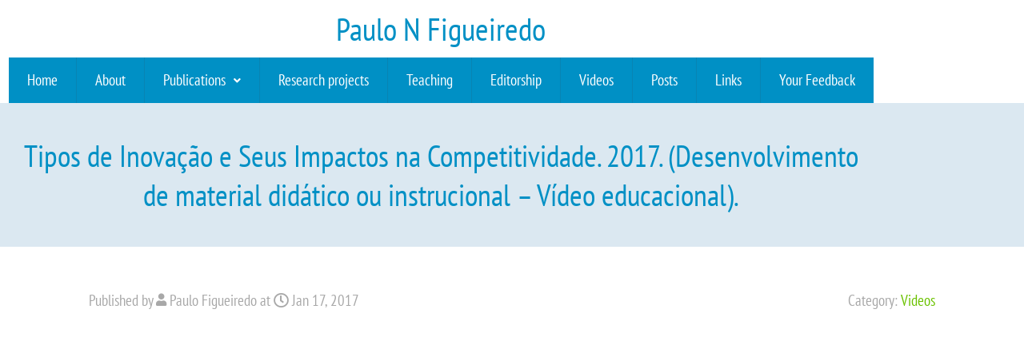

--- FILE ---
content_type: text/html; charset=UTF-8
request_url: https://www.paulonfigueiredo.com/2017/01/17/tipos-de-inovacao-e-seus-impactos-na-competitividade-2017-desenvolvimento-de-material-didatico-ou-instrucional-video-educacional/
body_size: 14727
content:
<!DOCTYPE html>
<html lang="en-US">
<head>
	<meta charset="UTF-8" />
	<meta name="viewport" content="width=device-width, initial-scale=1" />
	<link rel="profile" href="https://gmpg.org/xfn/11" />
	<link rel="pingback" href="https://www.paulonfigueiredo.com/xmlrpc.php" />
	<meta name='robots' content='index, follow, max-image-preview:large, max-snippet:-1, max-video-preview:-1' />
	<style>img:is([sizes="auto" i], [sizes^="auto," i]) { contain-intrinsic-size: 3000px 1500px }</style>
	
	<!-- This site is optimized with the Yoast SEO plugin v26.7 - https://yoast.com/wordpress/plugins/seo/ -->
	<title>Tipos de Inovação e Seus Impactos na Competitividade. 2017. (Desenvolvimento de material didático ou instrucional - Vídeo educacional). - Paulo N Figueiredo</title>
	<link rel="canonical" href="https://www.paulonfigueiredo.com/2017/01/17/tipos-de-inovacao-e-seus-impactos-na-competitividade-2017-desenvolvimento-de-material-didatico-ou-instrucional-video-educacional/" />
	<meta property="og:locale" content="en_US" />
	<meta property="og:type" content="article" />
	<meta property="og:title" content="Tipos de Inovação e Seus Impactos na Competitividade. 2017. (Desenvolvimento de material didático ou instrucional - Vídeo educacional). - Paulo N Figueiredo" />
	<meta property="og:url" content="https://www.paulonfigueiredo.com/2017/01/17/tipos-de-inovacao-e-seus-impactos-na-competitividade-2017-desenvolvimento-de-material-didatico-ou-instrucional-video-educacional/" />
	<meta property="og:site_name" content="Paulo N Figueiredo" />
	<meta property="article:published_time" content="2017-01-17T20:47:47+00:00" />
	<meta property="article:modified_time" content="2021-02-05T12:38:25+00:00" />
	<meta name="author" content="Paulo Figueiredo" />
	<meta name="twitter:card" content="summary_large_image" />
	<meta name="twitter:label1" content="Written by" />
	<meta name="twitter:data1" content="Paulo Figueiredo" />
	<meta name="twitter:label2" content="Est. reading time" />
	<meta name="twitter:data2" content="1 minute" />
	<script type="application/ld+json" class="yoast-schema-graph">{"@context":"https://schema.org","@graph":[{"@type":"Article","@id":"https://www.paulonfigueiredo.com/2017/01/17/tipos-de-inovacao-e-seus-impactos-na-competitividade-2017-desenvolvimento-de-material-didatico-ou-instrucional-video-educacional/#article","isPartOf":{"@id":"https://www.paulonfigueiredo.com/2017/01/17/tipos-de-inovacao-e-seus-impactos-na-competitividade-2017-desenvolvimento-de-material-didatico-ou-instrucional-video-educacional/"},"author":{"name":"Paulo Figueiredo","@id":"https://www.paulonfigueiredo.com/#/schema/person/4b8bb2c8330c23917c6a4c0702e4fb1e"},"headline":"Tipos de Inovação e Seus Impactos na Competitividade. 2017. (Desenvolvimento de material didático ou instrucional &#8211; Vídeo educacional).","datePublished":"2017-01-17T20:47:47+00:00","dateModified":"2021-02-05T12:38:25+00:00","mainEntityOfPage":{"@id":"https://www.paulonfigueiredo.com/2017/01/17/tipos-de-inovacao-e-seus-impactos-na-competitividade-2017-desenvolvimento-de-material-didatico-ou-instrucional-video-educacional/"},"wordCount":27,"commentCount":0,"articleSection":["Videos"],"inLanguage":"en-US","potentialAction":[{"@type":"CommentAction","name":"Comment","target":["https://www.paulonfigueiredo.com/2017/01/17/tipos-de-inovacao-e-seus-impactos-na-competitividade-2017-desenvolvimento-de-material-didatico-ou-instrucional-video-educacional/#respond"]}]},{"@type":"WebPage","@id":"https://www.paulonfigueiredo.com/2017/01/17/tipos-de-inovacao-e-seus-impactos-na-competitividade-2017-desenvolvimento-de-material-didatico-ou-instrucional-video-educacional/","url":"https://www.paulonfigueiredo.com/2017/01/17/tipos-de-inovacao-e-seus-impactos-na-competitividade-2017-desenvolvimento-de-material-didatico-ou-instrucional-video-educacional/","name":"Tipos de Inovação e Seus Impactos na Competitividade. 2017. (Desenvolvimento de material didático ou instrucional - Vídeo educacional). - Paulo N Figueiredo","isPartOf":{"@id":"https://www.paulonfigueiredo.com/#website"},"datePublished":"2017-01-17T20:47:47+00:00","dateModified":"2021-02-05T12:38:25+00:00","author":{"@id":"https://www.paulonfigueiredo.com/#/schema/person/4b8bb2c8330c23917c6a4c0702e4fb1e"},"breadcrumb":{"@id":"https://www.paulonfigueiredo.com/2017/01/17/tipos-de-inovacao-e-seus-impactos-na-competitividade-2017-desenvolvimento-de-material-didatico-ou-instrucional-video-educacional/#breadcrumb"},"inLanguage":"en-US","potentialAction":[{"@type":"ReadAction","target":["https://www.paulonfigueiredo.com/2017/01/17/tipos-de-inovacao-e-seus-impactos-na-competitividade-2017-desenvolvimento-de-material-didatico-ou-instrucional-video-educacional/"]}]},{"@type":"BreadcrumbList","@id":"https://www.paulonfigueiredo.com/2017/01/17/tipos-de-inovacao-e-seus-impactos-na-competitividade-2017-desenvolvimento-de-material-didatico-ou-instrucional-video-educacional/#breadcrumb","itemListElement":[{"@type":"ListItem","position":1,"name":"Home","item":"https://www.paulonfigueiredo.com/"},{"@type":"ListItem","position":2,"name":"Tipos de Inovação e Seus Impactos na Competitividade. 2017. (Desenvolvimento de material didático ou instrucional &#8211; Vídeo educacional)."}]},{"@type":"WebSite","@id":"https://www.paulonfigueiredo.com/#website","url":"https://www.paulonfigueiredo.com/","name":"Paulo N Figueiredo","description":"Professor of Technology and Innovation Management at the Brazilian School of Public and Business Administration (EBAPE) at the Getulio Vargas Foundation (FGV), in Brazil","potentialAction":[{"@type":"SearchAction","target":{"@type":"EntryPoint","urlTemplate":"https://www.paulonfigueiredo.com/?s={search_term_string}"},"query-input":{"@type":"PropertyValueSpecification","valueRequired":true,"valueName":"search_term_string"}}],"inLanguage":"en-US"},{"@type":"Person","@id":"https://www.paulonfigueiredo.com/#/schema/person/4b8bb2c8330c23917c6a4c0702e4fb1e","name":"Paulo Figueiredo","image":{"@type":"ImageObject","inLanguage":"en-US","@id":"https://www.paulonfigueiredo.com/#/schema/person/image/","url":"https://secure.gravatar.com/avatar/b12c6e3706cfe4aea0425ff3c9c1e1d55d603f83156a3992da20f19046e06977?s=96&d=mm&r=g","contentUrl":"https://secure.gravatar.com/avatar/b12c6e3706cfe4aea0425ff3c9c1e1d55d603f83156a3992da20f19046e06977?s=96&d=mm&r=g","caption":"Paulo Figueiredo"},"url":"https://www.paulonfigueiredo.com/author/pnf29ec/"}]}</script>
	<!-- / Yoast SEO plugin. -->


<link rel='dns-prefetch' href='//www.googletagmanager.com' />
<link rel="alternate" type="application/rss+xml" title="Paulo N Figueiredo &raquo; Feed" href="https://www.paulonfigueiredo.com/feed/" />
<link rel="alternate" type="application/rss+xml" title="Paulo N Figueiredo &raquo; Comments Feed" href="https://www.paulonfigueiredo.com/comments/feed/" />
<link rel="alternate" type="application/rss+xml" title="Paulo N Figueiredo &raquo; Tipos de Inovação e Seus Impactos na Competitividade. 2017. (Desenvolvimento de material didático ou instrucional &#8211; Vídeo educacional). Comments Feed" href="https://www.paulonfigueiredo.com/2017/01/17/tipos-de-inovacao-e-seus-impactos-na-competitividade-2017-desenvolvimento-de-material-didatico-ou-instrucional-video-educacional/feed/" />
<script type="text/javascript">
/* <![CDATA[ */
window._wpemojiSettings = {"baseUrl":"https:\/\/s.w.org\/images\/core\/emoji\/16.0.1\/72x72\/","ext":".png","svgUrl":"https:\/\/s.w.org\/images\/core\/emoji\/16.0.1\/svg\/","svgExt":".svg","source":{"concatemoji":"https:\/\/www.paulonfigueiredo.com\/wp-includes\/js\/wp-emoji-release.min.js?ver=6.8.3"}};
/*! This file is auto-generated */
!function(s,n){var o,i,e;function c(e){try{var t={supportTests:e,timestamp:(new Date).valueOf()};sessionStorage.setItem(o,JSON.stringify(t))}catch(e){}}function p(e,t,n){e.clearRect(0,0,e.canvas.width,e.canvas.height),e.fillText(t,0,0);var t=new Uint32Array(e.getImageData(0,0,e.canvas.width,e.canvas.height).data),a=(e.clearRect(0,0,e.canvas.width,e.canvas.height),e.fillText(n,0,0),new Uint32Array(e.getImageData(0,0,e.canvas.width,e.canvas.height).data));return t.every(function(e,t){return e===a[t]})}function u(e,t){e.clearRect(0,0,e.canvas.width,e.canvas.height),e.fillText(t,0,0);for(var n=e.getImageData(16,16,1,1),a=0;a<n.data.length;a++)if(0!==n.data[a])return!1;return!0}function f(e,t,n,a){switch(t){case"flag":return n(e,"\ud83c\udff3\ufe0f\u200d\u26a7\ufe0f","\ud83c\udff3\ufe0f\u200b\u26a7\ufe0f")?!1:!n(e,"\ud83c\udde8\ud83c\uddf6","\ud83c\udde8\u200b\ud83c\uddf6")&&!n(e,"\ud83c\udff4\udb40\udc67\udb40\udc62\udb40\udc65\udb40\udc6e\udb40\udc67\udb40\udc7f","\ud83c\udff4\u200b\udb40\udc67\u200b\udb40\udc62\u200b\udb40\udc65\u200b\udb40\udc6e\u200b\udb40\udc67\u200b\udb40\udc7f");case"emoji":return!a(e,"\ud83e\udedf")}return!1}function g(e,t,n,a){var r="undefined"!=typeof WorkerGlobalScope&&self instanceof WorkerGlobalScope?new OffscreenCanvas(300,150):s.createElement("canvas"),o=r.getContext("2d",{willReadFrequently:!0}),i=(o.textBaseline="top",o.font="600 32px Arial",{});return e.forEach(function(e){i[e]=t(o,e,n,a)}),i}function t(e){var t=s.createElement("script");t.src=e,t.defer=!0,s.head.appendChild(t)}"undefined"!=typeof Promise&&(o="wpEmojiSettingsSupports",i=["flag","emoji"],n.supports={everything:!0,everythingExceptFlag:!0},e=new Promise(function(e){s.addEventListener("DOMContentLoaded",e,{once:!0})}),new Promise(function(t){var n=function(){try{var e=JSON.parse(sessionStorage.getItem(o));if("object"==typeof e&&"number"==typeof e.timestamp&&(new Date).valueOf()<e.timestamp+604800&&"object"==typeof e.supportTests)return e.supportTests}catch(e){}return null}();if(!n){if("undefined"!=typeof Worker&&"undefined"!=typeof OffscreenCanvas&&"undefined"!=typeof URL&&URL.createObjectURL&&"undefined"!=typeof Blob)try{var e="postMessage("+g.toString()+"("+[JSON.stringify(i),f.toString(),p.toString(),u.toString()].join(",")+"));",a=new Blob([e],{type:"text/javascript"}),r=new Worker(URL.createObjectURL(a),{name:"wpTestEmojiSupports"});return void(r.onmessage=function(e){c(n=e.data),r.terminate(),t(n)})}catch(e){}c(n=g(i,f,p,u))}t(n)}).then(function(e){for(var t in e)n.supports[t]=e[t],n.supports.everything=n.supports.everything&&n.supports[t],"flag"!==t&&(n.supports.everythingExceptFlag=n.supports.everythingExceptFlag&&n.supports[t]);n.supports.everythingExceptFlag=n.supports.everythingExceptFlag&&!n.supports.flag,n.DOMReady=!1,n.readyCallback=function(){n.DOMReady=!0}}).then(function(){return e}).then(function(){var e;n.supports.everything||(n.readyCallback(),(e=n.source||{}).concatemoji?t(e.concatemoji):e.wpemoji&&e.twemoji&&(t(e.twemoji),t(e.wpemoji)))}))}((window,document),window._wpemojiSettings);
/* ]]> */
</script>
<link rel='stylesheet' id='hello-elementor-theme-style-css' href='https://www.paulonfigueiredo.com/wp-content/themes/hello-elementor/theme.min.css?ver=2.4.1' type='text/css' media='all' />
<link rel='stylesheet' id='hello-elementor-child-style-css' href='https://www.paulonfigueiredo.com/wp-content/themes/hello-elementor-child/style.css?ver=1.0.0' type='text/css' media='all' />
<link rel='stylesheet' id='hfe-widgets-style-css' href='https://www.paulonfigueiredo.com/wp-content/plugins/header-footer-elementor/inc/widgets-css/frontend.css?ver=2.8.1' type='text/css' media='all' />
<style id='wp-emoji-styles-inline-css' type='text/css'>

	img.wp-smiley, img.emoji {
		display: inline !important;
		border: none !important;
		box-shadow: none !important;
		height: 1em !important;
		width: 1em !important;
		margin: 0 0.07em !important;
		vertical-align: -0.1em !important;
		background: none !important;
		padding: 0 !important;
	}
</style>
<link rel='stylesheet' id='wp-block-library-css' href='https://www.paulonfigueiredo.com/wp-includes/css/dist/block-library/style.min.css?ver=6.8.3' type='text/css' media='all' />
<style id='classic-theme-styles-inline-css' type='text/css'>
/*! This file is auto-generated */
.wp-block-button__link{color:#fff;background-color:#32373c;border-radius:9999px;box-shadow:none;text-decoration:none;padding:calc(.667em + 2px) calc(1.333em + 2px);font-size:1.125em}.wp-block-file__button{background:#32373c;color:#fff;text-decoration:none}
</style>
<style id='global-styles-inline-css' type='text/css'>
:root{--wp--preset--aspect-ratio--square: 1;--wp--preset--aspect-ratio--4-3: 4/3;--wp--preset--aspect-ratio--3-4: 3/4;--wp--preset--aspect-ratio--3-2: 3/2;--wp--preset--aspect-ratio--2-3: 2/3;--wp--preset--aspect-ratio--16-9: 16/9;--wp--preset--aspect-ratio--9-16: 9/16;--wp--preset--color--black: #000000;--wp--preset--color--cyan-bluish-gray: #abb8c3;--wp--preset--color--white: #ffffff;--wp--preset--color--pale-pink: #f78da7;--wp--preset--color--vivid-red: #cf2e2e;--wp--preset--color--luminous-vivid-orange: #ff6900;--wp--preset--color--luminous-vivid-amber: #fcb900;--wp--preset--color--light-green-cyan: #7bdcb5;--wp--preset--color--vivid-green-cyan: #00d084;--wp--preset--color--pale-cyan-blue: #8ed1fc;--wp--preset--color--vivid-cyan-blue: #0693e3;--wp--preset--color--vivid-purple: #9b51e0;--wp--preset--gradient--vivid-cyan-blue-to-vivid-purple: linear-gradient(135deg,rgba(6,147,227,1) 0%,rgb(155,81,224) 100%);--wp--preset--gradient--light-green-cyan-to-vivid-green-cyan: linear-gradient(135deg,rgb(122,220,180) 0%,rgb(0,208,130) 100%);--wp--preset--gradient--luminous-vivid-amber-to-luminous-vivid-orange: linear-gradient(135deg,rgba(252,185,0,1) 0%,rgba(255,105,0,1) 100%);--wp--preset--gradient--luminous-vivid-orange-to-vivid-red: linear-gradient(135deg,rgba(255,105,0,1) 0%,rgb(207,46,46) 100%);--wp--preset--gradient--very-light-gray-to-cyan-bluish-gray: linear-gradient(135deg,rgb(238,238,238) 0%,rgb(169,184,195) 100%);--wp--preset--gradient--cool-to-warm-spectrum: linear-gradient(135deg,rgb(74,234,220) 0%,rgb(151,120,209) 20%,rgb(207,42,186) 40%,rgb(238,44,130) 60%,rgb(251,105,98) 80%,rgb(254,248,76) 100%);--wp--preset--gradient--blush-light-purple: linear-gradient(135deg,rgb(255,206,236) 0%,rgb(152,150,240) 100%);--wp--preset--gradient--blush-bordeaux: linear-gradient(135deg,rgb(254,205,165) 0%,rgb(254,45,45) 50%,rgb(107,0,62) 100%);--wp--preset--gradient--luminous-dusk: linear-gradient(135deg,rgb(255,203,112) 0%,rgb(199,81,192) 50%,rgb(65,88,208) 100%);--wp--preset--gradient--pale-ocean: linear-gradient(135deg,rgb(255,245,203) 0%,rgb(182,227,212) 50%,rgb(51,167,181) 100%);--wp--preset--gradient--electric-grass: linear-gradient(135deg,rgb(202,248,128) 0%,rgb(113,206,126) 100%);--wp--preset--gradient--midnight: linear-gradient(135deg,rgb(2,3,129) 0%,rgb(40,116,252) 100%);--wp--preset--font-size--small: 13px;--wp--preset--font-size--medium: 20px;--wp--preset--font-size--large: 36px;--wp--preset--font-size--x-large: 42px;--wp--preset--spacing--20: 0.44rem;--wp--preset--spacing--30: 0.67rem;--wp--preset--spacing--40: 1rem;--wp--preset--spacing--50: 1.5rem;--wp--preset--spacing--60: 2.25rem;--wp--preset--spacing--70: 3.38rem;--wp--preset--spacing--80: 5.06rem;--wp--preset--shadow--natural: 6px 6px 9px rgba(0, 0, 0, 0.2);--wp--preset--shadow--deep: 12px 12px 50px rgba(0, 0, 0, 0.4);--wp--preset--shadow--sharp: 6px 6px 0px rgba(0, 0, 0, 0.2);--wp--preset--shadow--outlined: 6px 6px 0px -3px rgba(255, 255, 255, 1), 6px 6px rgba(0, 0, 0, 1);--wp--preset--shadow--crisp: 6px 6px 0px rgba(0, 0, 0, 1);}:where(.is-layout-flex){gap: 0.5em;}:where(.is-layout-grid){gap: 0.5em;}body .is-layout-flex{display: flex;}.is-layout-flex{flex-wrap: wrap;align-items: center;}.is-layout-flex > :is(*, div){margin: 0;}body .is-layout-grid{display: grid;}.is-layout-grid > :is(*, div){margin: 0;}:where(.wp-block-columns.is-layout-flex){gap: 2em;}:where(.wp-block-columns.is-layout-grid){gap: 2em;}:where(.wp-block-post-template.is-layout-flex){gap: 1.25em;}:where(.wp-block-post-template.is-layout-grid){gap: 1.25em;}.has-black-color{color: var(--wp--preset--color--black) !important;}.has-cyan-bluish-gray-color{color: var(--wp--preset--color--cyan-bluish-gray) !important;}.has-white-color{color: var(--wp--preset--color--white) !important;}.has-pale-pink-color{color: var(--wp--preset--color--pale-pink) !important;}.has-vivid-red-color{color: var(--wp--preset--color--vivid-red) !important;}.has-luminous-vivid-orange-color{color: var(--wp--preset--color--luminous-vivid-orange) !important;}.has-luminous-vivid-amber-color{color: var(--wp--preset--color--luminous-vivid-amber) !important;}.has-light-green-cyan-color{color: var(--wp--preset--color--light-green-cyan) !important;}.has-vivid-green-cyan-color{color: var(--wp--preset--color--vivid-green-cyan) !important;}.has-pale-cyan-blue-color{color: var(--wp--preset--color--pale-cyan-blue) !important;}.has-vivid-cyan-blue-color{color: var(--wp--preset--color--vivid-cyan-blue) !important;}.has-vivid-purple-color{color: var(--wp--preset--color--vivid-purple) !important;}.has-black-background-color{background-color: var(--wp--preset--color--black) !important;}.has-cyan-bluish-gray-background-color{background-color: var(--wp--preset--color--cyan-bluish-gray) !important;}.has-white-background-color{background-color: var(--wp--preset--color--white) !important;}.has-pale-pink-background-color{background-color: var(--wp--preset--color--pale-pink) !important;}.has-vivid-red-background-color{background-color: var(--wp--preset--color--vivid-red) !important;}.has-luminous-vivid-orange-background-color{background-color: var(--wp--preset--color--luminous-vivid-orange) !important;}.has-luminous-vivid-amber-background-color{background-color: var(--wp--preset--color--luminous-vivid-amber) !important;}.has-light-green-cyan-background-color{background-color: var(--wp--preset--color--light-green-cyan) !important;}.has-vivid-green-cyan-background-color{background-color: var(--wp--preset--color--vivid-green-cyan) !important;}.has-pale-cyan-blue-background-color{background-color: var(--wp--preset--color--pale-cyan-blue) !important;}.has-vivid-cyan-blue-background-color{background-color: var(--wp--preset--color--vivid-cyan-blue) !important;}.has-vivid-purple-background-color{background-color: var(--wp--preset--color--vivid-purple) !important;}.has-black-border-color{border-color: var(--wp--preset--color--black) !important;}.has-cyan-bluish-gray-border-color{border-color: var(--wp--preset--color--cyan-bluish-gray) !important;}.has-white-border-color{border-color: var(--wp--preset--color--white) !important;}.has-pale-pink-border-color{border-color: var(--wp--preset--color--pale-pink) !important;}.has-vivid-red-border-color{border-color: var(--wp--preset--color--vivid-red) !important;}.has-luminous-vivid-orange-border-color{border-color: var(--wp--preset--color--luminous-vivid-orange) !important;}.has-luminous-vivid-amber-border-color{border-color: var(--wp--preset--color--luminous-vivid-amber) !important;}.has-light-green-cyan-border-color{border-color: var(--wp--preset--color--light-green-cyan) !important;}.has-vivid-green-cyan-border-color{border-color: var(--wp--preset--color--vivid-green-cyan) !important;}.has-pale-cyan-blue-border-color{border-color: var(--wp--preset--color--pale-cyan-blue) !important;}.has-vivid-cyan-blue-border-color{border-color: var(--wp--preset--color--vivid-cyan-blue) !important;}.has-vivid-purple-border-color{border-color: var(--wp--preset--color--vivid-purple) !important;}.has-vivid-cyan-blue-to-vivid-purple-gradient-background{background: var(--wp--preset--gradient--vivid-cyan-blue-to-vivid-purple) !important;}.has-light-green-cyan-to-vivid-green-cyan-gradient-background{background: var(--wp--preset--gradient--light-green-cyan-to-vivid-green-cyan) !important;}.has-luminous-vivid-amber-to-luminous-vivid-orange-gradient-background{background: var(--wp--preset--gradient--luminous-vivid-amber-to-luminous-vivid-orange) !important;}.has-luminous-vivid-orange-to-vivid-red-gradient-background{background: var(--wp--preset--gradient--luminous-vivid-orange-to-vivid-red) !important;}.has-very-light-gray-to-cyan-bluish-gray-gradient-background{background: var(--wp--preset--gradient--very-light-gray-to-cyan-bluish-gray) !important;}.has-cool-to-warm-spectrum-gradient-background{background: var(--wp--preset--gradient--cool-to-warm-spectrum) !important;}.has-blush-light-purple-gradient-background{background: var(--wp--preset--gradient--blush-light-purple) !important;}.has-blush-bordeaux-gradient-background{background: var(--wp--preset--gradient--blush-bordeaux) !important;}.has-luminous-dusk-gradient-background{background: var(--wp--preset--gradient--luminous-dusk) !important;}.has-pale-ocean-gradient-background{background: var(--wp--preset--gradient--pale-ocean) !important;}.has-electric-grass-gradient-background{background: var(--wp--preset--gradient--electric-grass) !important;}.has-midnight-gradient-background{background: var(--wp--preset--gradient--midnight) !important;}.has-small-font-size{font-size: var(--wp--preset--font-size--small) !important;}.has-medium-font-size{font-size: var(--wp--preset--font-size--medium) !important;}.has-large-font-size{font-size: var(--wp--preset--font-size--large) !important;}.has-x-large-font-size{font-size: var(--wp--preset--font-size--x-large) !important;}
:where(.wp-block-post-template.is-layout-flex){gap: 1.25em;}:where(.wp-block-post-template.is-layout-grid){gap: 1.25em;}
:where(.wp-block-columns.is-layout-flex){gap: 2em;}:where(.wp-block-columns.is-layout-grid){gap: 2em;}
:root :where(.wp-block-pullquote){font-size: 1.5em;line-height: 1.6;}
</style>
<link rel='stylesheet' id='contact-form-7-css' href='https://www.paulonfigueiredo.com/wp-content/plugins/contact-form-7/includes/css/styles.css?ver=6.1.4' type='text/css' media='all' />
<link rel='stylesheet' id='hfe-style-css' href='https://www.paulonfigueiredo.com/wp-content/plugins/header-footer-elementor/assets/css/header-footer-elementor.css?ver=2.8.1' type='text/css' media='all' />
<link rel='stylesheet' id='elementor-icons-css' href='https://www.paulonfigueiredo.com/wp-content/plugins/elementor/assets/lib/eicons/css/elementor-icons.min.css?ver=5.45.0' type='text/css' media='all' />
<link rel='stylesheet' id='elementor-frontend-css' href='https://www.paulonfigueiredo.com/wp-content/plugins/elementor/assets/css/frontend.min.css?ver=3.34.1' type='text/css' media='all' />
<link rel='stylesheet' id='elementor-post-3216-css' href='https://www.paulonfigueiredo.com/wp-content/uploads/elementor/css/post-3216.css?ver=1768408910' type='text/css' media='all' />
<link rel='stylesheet' id='elementor-post-276-css' href='https://www.paulonfigueiredo.com/wp-content/uploads/elementor/css/post-276.css?ver=1768412347' type='text/css' media='all' />
<link rel='stylesheet' id='elementor-post-123-css' href='https://www.paulonfigueiredo.com/wp-content/uploads/elementor/css/post-123.css?ver=1768408911' type='text/css' media='all' />
<link rel='stylesheet' id='hello-elementor-css' href='https://www.paulonfigueiredo.com/wp-content/themes/hello-elementor/style.min.css?ver=2.4.1' type='text/css' media='all' />
<link rel='stylesheet' id='hfe-elementor-icons-css' href='https://www.paulonfigueiredo.com/wp-content/plugins/elementor/assets/lib/eicons/css/elementor-icons.min.css?ver=5.34.0' type='text/css' media='all' />
<link rel='stylesheet' id='hfe-icons-list-css' href='https://www.paulonfigueiredo.com/wp-content/plugins/elementor/assets/css/widget-icon-list.min.css?ver=3.24.3' type='text/css' media='all' />
<link rel='stylesheet' id='hfe-social-icons-css' href='https://www.paulonfigueiredo.com/wp-content/plugins/elementor/assets/css/widget-social-icons.min.css?ver=3.24.0' type='text/css' media='all' />
<link rel='stylesheet' id='hfe-social-share-icons-brands-css' href='https://www.paulonfigueiredo.com/wp-content/plugins/elementor/assets/lib/font-awesome/css/brands.css?ver=5.15.3' type='text/css' media='all' />
<link rel='stylesheet' id='hfe-social-share-icons-fontawesome-css' href='https://www.paulonfigueiredo.com/wp-content/plugins/elementor/assets/lib/font-awesome/css/fontawesome.css?ver=5.15.3' type='text/css' media='all' />
<link rel='stylesheet' id='hfe-nav-menu-icons-css' href='https://www.paulonfigueiredo.com/wp-content/plugins/elementor/assets/lib/font-awesome/css/solid.css?ver=5.15.3' type='text/css' media='all' />
<link rel='stylesheet' id='hello-elementor-child-reset-css' href='https://www.paulonfigueiredo.com/wp-content/themes/hello-elementor-child/reset.css?ver=6.8.3' type='text/css' media='all' />
<link rel='stylesheet' id='hello-elementor-child-av-css' href='https://www.paulonfigueiredo.com/wp-content/themes/hello-elementor-child/av-style.css?ver=6.8.3' type='text/css' media='all' />
<link rel='stylesheet' id='eael-general-css' href='https://www.paulonfigueiredo.com/wp-content/plugins/essential-addons-for-elementor-lite/assets/front-end/css/view/general.min.css?ver=6.5.7' type='text/css' media='all' />
<link rel='stylesheet' id='elementor-gf-local-roboto-css' href='https://www.paulonfigueiredo.com/wp-content/uploads/elementor/google-fonts/css/roboto.css?ver=1745193821' type='text/css' media='all' />
<link rel='stylesheet' id='elementor-gf-local-robotoslab-css' href='https://www.paulonfigueiredo.com/wp-content/uploads/elementor/google-fonts/css/robotoslab.css?ver=1745193832' type='text/css' media='all' />
<link rel='stylesheet' id='elementor-gf-local-ptsansnarrow-css' href='https://www.paulonfigueiredo.com/wp-content/uploads/elementor/google-fonts/css/ptsansnarrow.css?ver=1745193833' type='text/css' media='all' />
<link rel='stylesheet' id='elementor-icons-shared-0-css' href='https://www.paulonfigueiredo.com/wp-content/plugins/elementor/assets/lib/font-awesome/css/fontawesome.min.css?ver=5.15.3' type='text/css' media='all' />
<link rel='stylesheet' id='elementor-icons-fa-solid-css' href='https://www.paulonfigueiredo.com/wp-content/plugins/elementor/assets/lib/font-awesome/css/solid.min.css?ver=5.15.3' type='text/css' media='all' />
<link rel='stylesheet' id='elementor-icons-fa-regular-css' href='https://www.paulonfigueiredo.com/wp-content/plugins/elementor/assets/lib/font-awesome/css/regular.min.css?ver=5.15.3' type='text/css' media='all' />
<!--n2css--><!--n2js--><script type="text/javascript" src="https://www.paulonfigueiredo.com/wp-includes/js/jquery/jquery.min.js?ver=3.7.1" id="jquery-core-js"></script>
<script type="text/javascript" src="https://www.paulonfigueiredo.com/wp-includes/js/jquery/jquery-migrate.min.js?ver=3.4.1" id="jquery-migrate-js"></script>
<script type="text/javascript" id="jquery-js-after">
/* <![CDATA[ */
!function($){"use strict";$(document).ready(function(){$(this).scrollTop()>100&&$(".hfe-scroll-to-top-wrap").removeClass("hfe-scroll-to-top-hide"),$(window).scroll(function(){$(this).scrollTop()<100?$(".hfe-scroll-to-top-wrap").fadeOut(300):$(".hfe-scroll-to-top-wrap").fadeIn(300)}),$(".hfe-scroll-to-top-wrap").on("click",function(){$("html, body").animate({scrollTop:0},300);return!1})})}(jQuery);
!function($){'use strict';$(document).ready(function(){var bar=$('.hfe-reading-progress-bar');if(!bar.length)return;$(window).on('scroll',function(){var s=$(window).scrollTop(),d=$(document).height()-$(window).height(),p=d? s/d*100:0;bar.css('width',p+'%')});});}(jQuery);
/* ]]> */
</script>
<link rel="https://api.w.org/" href="https://www.paulonfigueiredo.com/wp-json/" /><link rel="alternate" title="JSON" type="application/json" href="https://www.paulonfigueiredo.com/wp-json/wp/v2/posts/2569" /><link rel="EditURI" type="application/rsd+xml" title="RSD" href="https://www.paulonfigueiredo.com/xmlrpc.php?rsd" />
<link rel='shortlink' href='https://www.paulonfigueiredo.com/?p=2569' />
<link rel="alternate" title="oEmbed (JSON)" type="application/json+oembed" href="https://www.paulonfigueiredo.com/wp-json/oembed/1.0/embed?url=https%3A%2F%2Fwww.paulonfigueiredo.com%2F2017%2F01%2F17%2Ftipos-de-inovacao-e-seus-impactos-na-competitividade-2017-desenvolvimento-de-material-didatico-ou-instrucional-video-educacional%2F" />
<link rel="alternate" title="oEmbed (XML)" type="text/xml+oembed" href="https://www.paulonfigueiredo.com/wp-json/oembed/1.0/embed?url=https%3A%2F%2Fwww.paulonfigueiredo.com%2F2017%2F01%2F17%2Ftipos-de-inovacao-e-seus-impactos-na-competitividade-2017-desenvolvimento-de-material-didatico-ou-instrucional-video-educacional%2F&#038;format=xml" />
<meta name="generator" content="Site Kit by Google 1.170.0" /><meta name="generator" content="Elementor 3.34.1; features: additional_custom_breakpoints; settings: css_print_method-external, google_font-enabled, font_display-auto">
			<style>
				.e-con.e-parent:nth-of-type(n+4):not(.e-lazyloaded):not(.e-no-lazyload),
				.e-con.e-parent:nth-of-type(n+4):not(.e-lazyloaded):not(.e-no-lazyload) * {
					background-image: none !important;
				}
				@media screen and (max-height: 1024px) {
					.e-con.e-parent:nth-of-type(n+3):not(.e-lazyloaded):not(.e-no-lazyload),
					.e-con.e-parent:nth-of-type(n+3):not(.e-lazyloaded):not(.e-no-lazyload) * {
						background-image: none !important;
					}
				}
				@media screen and (max-height: 640px) {
					.e-con.e-parent:nth-of-type(n+2):not(.e-lazyloaded):not(.e-no-lazyload),
					.e-con.e-parent:nth-of-type(n+2):not(.e-lazyloaded):not(.e-no-lazyload) * {
						background-image: none !important;
					}
				}
			</style>
			
</head>

<body data-rsssl=1 class="wp-singular post-template-default single single-post postid-2569 single-format-video wp-theme-hello-elementor wp-child-theme-hello-elementor-child ehf-header ehf-footer ehf-template-hello-elementor ehf-stylesheet-hello-elementor-child elementor-page- elementor-default elementor-kit-3216">
<div id="page" class="hfeed site">

		<header id="masthead" itemscope="itemscope" itemtype="https://schema.org/WPHeader">
			<p class="main-title bhf-hidden" itemprop="headline"><a href="https://www.paulonfigueiredo.com" title="Paulo N Figueiredo" rel="home">Paulo N Figueiredo</a></p>
					<div data-elementor-type="wp-post" data-elementor-id="276" class="elementor elementor-276">
						<section class="elementor-section elementor-top-section elementor-element elementor-element-8e3b7c3 elementor-hidden-tablet elementor-hidden-phone elementor-section-boxed elementor-section-height-default elementor-section-height-default" data-id="8e3b7c3" data-element_type="section">
						<div class="elementor-container elementor-column-gap-no">
					<div class="elementor-column elementor-col-100 elementor-top-column elementor-element elementor-element-7505c45" data-id="7505c45" data-element_type="column">
			<div class="elementor-widget-wrap elementor-element-populated">
						<div class="elementor-element elementor-element-c680f77 hfe-heading-align-center elementor-widget elementor-widget-hfe-site-title" data-id="c680f77" data-element_type="widget" id="logo" data-settings="{&quot;heading_text_align&quot;:&quot;center&quot;}" data-widget_type="hfe-site-title.default">
				<div class="elementor-widget-container">
					
		<div class="hfe-module-content hfe-heading-wrapper elementor-widget-heading">
							<a href="https://www.paulonfigueiredo.com">
							<h1 class="hfe-heading elementor-heading-title elementor-size-default">
									<span class="hfe-heading-text" >
										Paulo N Figueiredo										</span>			
			</h1>
			</a>		
		</div>
						</div>
				</div>
					</div>
		</div>
					</div>
		</section>
				<section class="elementor-section elementor-top-section elementor-element elementor-element-8b95499 elementor-hidden-tablet elementor-hidden-phone elementor-section-boxed elementor-section-height-default elementor-section-height-default" data-id="8b95499" data-element_type="section">
						<div class="elementor-container elementor-column-gap-no">
					<div class="elementor-column elementor-col-100 elementor-top-column elementor-element elementor-element-210abbc" data-id="210abbc" data-element_type="column">
			<div class="elementor-widget-wrap elementor-element-populated">
						<div class="elementor-element elementor-element-c492e1c hfe-nav-menu__align-center av-menu hfe-submenu-icon-arrow hfe-submenu-animation-none hfe-link-redirect-child hfe-nav-menu__breakpoint-tablet elementor-widget elementor-widget-navigation-menu" data-id="c492e1c" data-element_type="widget" data-settings="{&quot;padding_horizontal_menu_item&quot;:{&quot;unit&quot;:&quot;px&quot;,&quot;size&quot;:23,&quot;sizes&quot;:[]},&quot;padding_vertical_menu_item&quot;:{&quot;unit&quot;:&quot;px&quot;,&quot;size&quot;:19,&quot;sizes&quot;:[]},&quot;menu_space_between&quot;:{&quot;unit&quot;:&quot;px&quot;,&quot;size&quot;:0,&quot;sizes&quot;:[]},&quot;menu_row_space&quot;:{&quot;unit&quot;:&quot;px&quot;,&quot;size&quot;:0,&quot;sizes&quot;:[]},&quot;padding_horizontal_dropdown_item&quot;:{&quot;unit&quot;:&quot;px&quot;,&quot;size&quot;:15,&quot;sizes&quot;:[]},&quot;padding_horizontal_menu_item_tablet&quot;:{&quot;unit&quot;:&quot;px&quot;,&quot;size&quot;:&quot;&quot;,&quot;sizes&quot;:[]},&quot;padding_horizontal_menu_item_mobile&quot;:{&quot;unit&quot;:&quot;px&quot;,&quot;size&quot;:&quot;&quot;,&quot;sizes&quot;:[]},&quot;padding_vertical_menu_item_tablet&quot;:{&quot;unit&quot;:&quot;px&quot;,&quot;size&quot;:&quot;&quot;,&quot;sizes&quot;:[]},&quot;padding_vertical_menu_item_mobile&quot;:{&quot;unit&quot;:&quot;px&quot;,&quot;size&quot;:&quot;&quot;,&quot;sizes&quot;:[]},&quot;menu_space_between_tablet&quot;:{&quot;unit&quot;:&quot;px&quot;,&quot;size&quot;:&quot;&quot;,&quot;sizes&quot;:[]},&quot;menu_space_between_mobile&quot;:{&quot;unit&quot;:&quot;px&quot;,&quot;size&quot;:&quot;&quot;,&quot;sizes&quot;:[]},&quot;menu_row_space_tablet&quot;:{&quot;unit&quot;:&quot;px&quot;,&quot;size&quot;:&quot;&quot;,&quot;sizes&quot;:[]},&quot;menu_row_space_mobile&quot;:{&quot;unit&quot;:&quot;px&quot;,&quot;size&quot;:&quot;&quot;,&quot;sizes&quot;:[]},&quot;dropdown_border_radius&quot;:{&quot;unit&quot;:&quot;px&quot;,&quot;top&quot;:&quot;&quot;,&quot;right&quot;:&quot;&quot;,&quot;bottom&quot;:&quot;&quot;,&quot;left&quot;:&quot;&quot;,&quot;isLinked&quot;:true},&quot;dropdown_border_radius_tablet&quot;:{&quot;unit&quot;:&quot;px&quot;,&quot;top&quot;:&quot;&quot;,&quot;right&quot;:&quot;&quot;,&quot;bottom&quot;:&quot;&quot;,&quot;left&quot;:&quot;&quot;,&quot;isLinked&quot;:true},&quot;dropdown_border_radius_mobile&quot;:{&quot;unit&quot;:&quot;px&quot;,&quot;top&quot;:&quot;&quot;,&quot;right&quot;:&quot;&quot;,&quot;bottom&quot;:&quot;&quot;,&quot;left&quot;:&quot;&quot;,&quot;isLinked&quot;:true},&quot;width_dropdown_item&quot;:{&quot;unit&quot;:&quot;px&quot;,&quot;size&quot;:&quot;220&quot;,&quot;sizes&quot;:[]},&quot;width_dropdown_item_tablet&quot;:{&quot;unit&quot;:&quot;px&quot;,&quot;size&quot;:&quot;&quot;,&quot;sizes&quot;:[]},&quot;width_dropdown_item_mobile&quot;:{&quot;unit&quot;:&quot;px&quot;,&quot;size&quot;:&quot;&quot;,&quot;sizes&quot;:[]},&quot;padding_horizontal_dropdown_item_tablet&quot;:{&quot;unit&quot;:&quot;px&quot;,&quot;size&quot;:&quot;&quot;,&quot;sizes&quot;:[]},&quot;padding_horizontal_dropdown_item_mobile&quot;:{&quot;unit&quot;:&quot;px&quot;,&quot;size&quot;:&quot;&quot;,&quot;sizes&quot;:[]},&quot;padding_vertical_dropdown_item&quot;:{&quot;unit&quot;:&quot;px&quot;,&quot;size&quot;:15,&quot;sizes&quot;:[]},&quot;padding_vertical_dropdown_item_tablet&quot;:{&quot;unit&quot;:&quot;px&quot;,&quot;size&quot;:&quot;&quot;,&quot;sizes&quot;:[]},&quot;padding_vertical_dropdown_item_mobile&quot;:{&quot;unit&quot;:&quot;px&quot;,&quot;size&quot;:&quot;&quot;,&quot;sizes&quot;:[]},&quot;distance_from_menu&quot;:{&quot;unit&quot;:&quot;px&quot;,&quot;size&quot;:&quot;&quot;,&quot;sizes&quot;:[]},&quot;distance_from_menu_tablet&quot;:{&quot;unit&quot;:&quot;px&quot;,&quot;size&quot;:&quot;&quot;,&quot;sizes&quot;:[]},&quot;distance_from_menu_mobile&quot;:{&quot;unit&quot;:&quot;px&quot;,&quot;size&quot;:&quot;&quot;,&quot;sizes&quot;:[]},&quot;toggle_size&quot;:{&quot;unit&quot;:&quot;px&quot;,&quot;size&quot;:&quot;&quot;,&quot;sizes&quot;:[]},&quot;toggle_size_tablet&quot;:{&quot;unit&quot;:&quot;px&quot;,&quot;size&quot;:&quot;&quot;,&quot;sizes&quot;:[]},&quot;toggle_size_mobile&quot;:{&quot;unit&quot;:&quot;px&quot;,&quot;size&quot;:&quot;&quot;,&quot;sizes&quot;:[]},&quot;toggle_border_width&quot;:{&quot;unit&quot;:&quot;px&quot;,&quot;size&quot;:&quot;&quot;,&quot;sizes&quot;:[]},&quot;toggle_border_width_tablet&quot;:{&quot;unit&quot;:&quot;px&quot;,&quot;size&quot;:&quot;&quot;,&quot;sizes&quot;:[]},&quot;toggle_border_width_mobile&quot;:{&quot;unit&quot;:&quot;px&quot;,&quot;size&quot;:&quot;&quot;,&quot;sizes&quot;:[]},&quot;toggle_border_radius&quot;:{&quot;unit&quot;:&quot;px&quot;,&quot;size&quot;:&quot;&quot;,&quot;sizes&quot;:[]},&quot;toggle_border_radius_tablet&quot;:{&quot;unit&quot;:&quot;px&quot;,&quot;size&quot;:&quot;&quot;,&quot;sizes&quot;:[]},&quot;toggle_border_radius_mobile&quot;:{&quot;unit&quot;:&quot;px&quot;,&quot;size&quot;:&quot;&quot;,&quot;sizes&quot;:[]}}" data-widget_type="navigation-menu.default">
				<div class="elementor-widget-container">
								<div class="hfe-nav-menu hfe-layout-horizontal hfe-nav-menu-layout horizontal hfe-pointer__none" data-layout="horizontal">
				<div role="button" class="hfe-nav-menu__toggle elementor-clickable" tabindex="0" aria-label="Menu Toggle">
					<span class="screen-reader-text">Menu</span>
					<div class="hfe-nav-menu-icon">
						<i aria-hidden="true"  class="fas fa-align-justify"></i>					</div>
				</div>
				<nav class="hfe-nav-menu__layout-horizontal hfe-nav-menu__submenu-arrow" data-toggle-icon="&lt;i aria-hidden=&quot;true&quot; tabindex=&quot;0&quot; class=&quot;fas fa-align-justify&quot;&gt;&lt;/i&gt;" data-close-icon="&lt;i aria-hidden=&quot;true&quot; tabindex=&quot;0&quot; class=&quot;far fa-window-close&quot;&gt;&lt;/i&gt;" data-full-width="yes">
					<ul id="menu-1-c492e1c" class="hfe-nav-menu"><li id="menu-item-3842" class="menu-item menu-item-type-post_type menu-item-object-page menu-item-home parent hfe-creative-menu"><a href="https://www.paulonfigueiredo.com/" class = "hfe-menu-item">Home</a></li>
<li id="menu-item-3844" class="menu-item menu-item-type-post_type menu-item-object-page parent hfe-creative-menu"><a href="https://www.paulonfigueiredo.com/about/" class = "hfe-menu-item">About</a></li>
<li id="menu-item-3858" class="menu-item menu-item-type-custom menu-item-object-custom menu-item-has-children parent hfe-has-submenu hfe-creative-menu"><div class="hfe-has-submenu-container" tabindex="0" role="button" aria-haspopup="true" aria-expanded="false"><a href="#" class = "hfe-menu-item">Publications<span class='hfe-menu-toggle sub-arrow hfe-menu-child-0'><i class='fa'></i></span></a></div>
<ul class="sub-menu">
	<li id="menu-item-3859" class="menu-item menu-item-type-custom menu-item-object-custom menu-item-has-children hfe-has-submenu hfe-creative-menu"><div class="hfe-has-submenu-container" tabindex="0" role="button" aria-haspopup="true" aria-expanded="false"><a href="#" class = "hfe-sub-menu-item">Scientific journals<span class='hfe-menu-toggle sub-arrow hfe-menu-child-1'><i class='fa'></i></span></a></div>
	<ul class="sub-menu">
		<li id="menu-item-3851" class="menu-item menu-item-type-post_type menu-item-object-page hfe-creative-menu"><a href="https://www.paulonfigueiredo.com/scientific-journals-international/" class = "hfe-sub-menu-item">International</a></li>
		<li id="menu-item-3852" class="menu-item menu-item-type-post_type menu-item-object-page hfe-creative-menu"><a href="https://www.paulonfigueiredo.com/research-papers-published-in-journals-in-brazil/" class = "hfe-sub-menu-item">Brazil</a></li>
	</ul>
</li>
	<li id="menu-item-3860" class="menu-item menu-item-type-custom menu-item-object-custom menu-item-has-children hfe-has-submenu hfe-creative-menu"><div class="hfe-has-submenu-container" tabindex="0" role="button" aria-haspopup="true" aria-expanded="false"><a href="#" class = "hfe-sub-menu-item">Book and book chapters<span class='hfe-menu-toggle sub-arrow hfe-menu-child-1'><i class='fa'></i></span></a></div>
	<ul class="sub-menu">
		<li id="menu-item-3945" class="menu-item menu-item-type-post_type menu-item-object-page hfe-creative-menu"><a href="https://www.paulonfigueiredo.com/internacional-books-and-book-chapters/" class = "hfe-sub-menu-item">International</a></li>
		<li id="menu-item-3850" class="menu-item menu-item-type-post_type menu-item-object-page hfe-creative-menu"><a href="https://www.paulonfigueiredo.com/brazil-books-and-book-chapters/" class = "hfe-sub-menu-item">Brazil</a></li>
	</ul>
</li>
	<li id="menu-item-3856" class="menu-item menu-item-type-post_type menu-item-object-page hfe-creative-menu"><a href="https://www.paulonfigueiredo.com/working-papers/" class = "hfe-sub-menu-item">Working Papers</a></li>
</ul>
</li>
<li id="menu-item-3853" class="menu-item menu-item-type-post_type menu-item-object-page parent hfe-creative-menu"><a href="https://www.paulonfigueiredo.com/research-projects/" class = "hfe-menu-item">Research projects</a></li>
<li id="menu-item-3854" class="menu-item menu-item-type-post_type menu-item-object-page menu-item-privacy-policy parent hfe-creative-menu"><a href="https://www.paulonfigueiredo.com/teaching/" class = "hfe-menu-item">Teaching</a></li>
<li id="menu-item-3846" class="menu-item menu-item-type-post_type menu-item-object-page parent hfe-creative-menu"><a href="https://www.paulonfigueiredo.com/editorship/" class = "hfe-menu-item">Editorship</a></li>
<li id="menu-item-3855" class="menu-item menu-item-type-post_type menu-item-object-page parent hfe-creative-menu"><a href="https://www.paulonfigueiredo.com/videos/" class = "hfe-menu-item">Videos</a></li>
<li id="menu-item-3849" class="menu-item menu-item-type-post_type menu-item-object-page parent hfe-creative-menu"><a href="https://www.paulonfigueiredo.com/posts/" class = "hfe-menu-item">Posts</a></li>
<li id="menu-item-3848" class="menu-item menu-item-type-post_type menu-item-object-page parent hfe-creative-menu"><a href="https://www.paulonfigueiredo.com/links/" class = "hfe-menu-item">Links</a></li>
<li id="menu-item-3857" class="menu-item menu-item-type-post_type menu-item-object-page parent hfe-creative-menu"><a href="https://www.paulonfigueiredo.com/your-feedback/" class = "hfe-menu-item">Your Feedback</a></li>
</ul> 
				</nav>
			</div>
							</div>
				</div>
					</div>
		</div>
					</div>
		</section>
				<section class="elementor-section elementor-top-section elementor-element elementor-element-f8c9a20 elementor-hidden-tablet elementor-hidden-phone elementor-section-boxed elementor-section-height-default elementor-section-height-default" data-id="f8c9a20" data-element_type="section" data-settings="{&quot;background_background&quot;:&quot;classic&quot;}">
						<div class="elementor-container elementor-column-gap-default">
					<div class="elementor-column elementor-col-100 elementor-top-column elementor-element elementor-element-6e17291" data-id="6e17291" data-element_type="column">
			<div class="elementor-widget-wrap elementor-element-populated">
						<div class="elementor-element elementor-element-554e2e0 elementor-widget elementor-widget-page-title" data-id="554e2e0" data-element_type="widget" data-settings="{&quot;align&quot;:&quot;center&quot;}" data-widget_type="page-title.default">
				<div class="elementor-widget-container">
							
		<div class="hfe-page-title hfe-page-title-wrapper elementor-widget-heading">

											<a href="https://www.paulonfigueiredo.com">
						<h2 class="elementor-heading-title elementor-size-default">
								
				Tipos de Inovação e Seus Impactos na Competitividade. 2017. (Desenvolvimento de material didático ou instrucional &#8211; Vídeo educacional).  
			</h2 > 
									</a>
					</div>
						</div>
				</div>
					</div>
		</div>
					</div>
		</section>
				<section class="elementor-section elementor-top-section elementor-element elementor-element-2e0555e4 elementor-hidden-desktop elementor-section-boxed elementor-section-height-default elementor-section-height-default" data-id="2e0555e4" data-element_type="section">
						<div class="elementor-container elementor-column-gap-no">
					<div class="elementor-column elementor-col-50 elementor-top-column elementor-element elementor-element-6a1efcdc" data-id="6a1efcdc" data-element_type="column">
			<div class="elementor-widget-wrap elementor-element-populated">
						<div class="elementor-element elementor-element-48d3980c hfe-heading-align-center hfe-mobile-heading-align-left elementor-widget elementor-widget-hfe-site-title" data-id="48d3980c" data-element_type="widget" id="logo" data-settings="{&quot;heading_text_align&quot;:&quot;center&quot;,&quot;heading_text_align_mobile&quot;:&quot;left&quot;}" data-widget_type="hfe-site-title.default">
				<div class="elementor-widget-container">
					
		<div class="hfe-module-content hfe-heading-wrapper elementor-widget-heading">
							<a href="https://www.paulonfigueiredo.com">
							<h1 class="hfe-heading elementor-heading-title elementor-size-default">
									<span class="hfe-heading-text" >
										Paulo N Figueiredo										</span>			
			</h1>
			</a>		
		</div>
						</div>
				</div>
					</div>
		</div>
				<div class="elementor-column elementor-col-50 elementor-top-column elementor-element elementor-element-ed9a6e4" data-id="ed9a6e4" data-element_type="column">
			<div class="elementor-widget-wrap elementor-element-populated">
						<div class="elementor-element elementor-element-67bc2a8 hfe-nav-menu__align-center av-menu hfe-submenu-icon-arrow hfe-submenu-animation-none hfe-link-redirect-child hfe-nav-menu__breakpoint-tablet elementor-widget elementor-widget-navigation-menu" data-id="67bc2a8" data-element_type="widget" data-settings="{&quot;padding_horizontal_menu_item&quot;:{&quot;unit&quot;:&quot;px&quot;,&quot;size&quot;:23,&quot;sizes&quot;:[]},&quot;padding_vertical_menu_item&quot;:{&quot;unit&quot;:&quot;px&quot;,&quot;size&quot;:19,&quot;sizes&quot;:[]},&quot;menu_space_between&quot;:{&quot;unit&quot;:&quot;px&quot;,&quot;size&quot;:0,&quot;sizes&quot;:[]},&quot;menu_row_space&quot;:{&quot;unit&quot;:&quot;px&quot;,&quot;size&quot;:0,&quot;sizes&quot;:[]},&quot;padding_horizontal_dropdown_item&quot;:{&quot;unit&quot;:&quot;px&quot;,&quot;size&quot;:15,&quot;sizes&quot;:[]},&quot;toggle_size&quot;:{&quot;unit&quot;:&quot;px&quot;,&quot;size&quot;:20,&quot;sizes&quot;:[]},&quot;toggle_size_tablet&quot;:{&quot;unit&quot;:&quot;px&quot;,&quot;size&quot;:25,&quot;sizes&quot;:[]},&quot;padding_horizontal_menu_item_tablet&quot;:{&quot;unit&quot;:&quot;px&quot;,&quot;size&quot;:&quot;&quot;,&quot;sizes&quot;:[]},&quot;padding_horizontal_menu_item_mobile&quot;:{&quot;unit&quot;:&quot;px&quot;,&quot;size&quot;:&quot;&quot;,&quot;sizes&quot;:[]},&quot;padding_vertical_menu_item_tablet&quot;:{&quot;unit&quot;:&quot;px&quot;,&quot;size&quot;:&quot;&quot;,&quot;sizes&quot;:[]},&quot;padding_vertical_menu_item_mobile&quot;:{&quot;unit&quot;:&quot;px&quot;,&quot;size&quot;:&quot;&quot;,&quot;sizes&quot;:[]},&quot;menu_space_between_tablet&quot;:{&quot;unit&quot;:&quot;px&quot;,&quot;size&quot;:&quot;&quot;,&quot;sizes&quot;:[]},&quot;menu_space_between_mobile&quot;:{&quot;unit&quot;:&quot;px&quot;,&quot;size&quot;:&quot;&quot;,&quot;sizes&quot;:[]},&quot;menu_row_space_tablet&quot;:{&quot;unit&quot;:&quot;px&quot;,&quot;size&quot;:&quot;&quot;,&quot;sizes&quot;:[]},&quot;menu_row_space_mobile&quot;:{&quot;unit&quot;:&quot;px&quot;,&quot;size&quot;:&quot;&quot;,&quot;sizes&quot;:[]},&quot;dropdown_border_radius&quot;:{&quot;unit&quot;:&quot;px&quot;,&quot;top&quot;:&quot;&quot;,&quot;right&quot;:&quot;&quot;,&quot;bottom&quot;:&quot;&quot;,&quot;left&quot;:&quot;&quot;,&quot;isLinked&quot;:true},&quot;dropdown_border_radius_tablet&quot;:{&quot;unit&quot;:&quot;px&quot;,&quot;top&quot;:&quot;&quot;,&quot;right&quot;:&quot;&quot;,&quot;bottom&quot;:&quot;&quot;,&quot;left&quot;:&quot;&quot;,&quot;isLinked&quot;:true},&quot;dropdown_border_radius_mobile&quot;:{&quot;unit&quot;:&quot;px&quot;,&quot;top&quot;:&quot;&quot;,&quot;right&quot;:&quot;&quot;,&quot;bottom&quot;:&quot;&quot;,&quot;left&quot;:&quot;&quot;,&quot;isLinked&quot;:true},&quot;width_dropdown_item&quot;:{&quot;unit&quot;:&quot;px&quot;,&quot;size&quot;:&quot;220&quot;,&quot;sizes&quot;:[]},&quot;width_dropdown_item_tablet&quot;:{&quot;unit&quot;:&quot;px&quot;,&quot;size&quot;:&quot;&quot;,&quot;sizes&quot;:[]},&quot;width_dropdown_item_mobile&quot;:{&quot;unit&quot;:&quot;px&quot;,&quot;size&quot;:&quot;&quot;,&quot;sizes&quot;:[]},&quot;padding_horizontal_dropdown_item_tablet&quot;:{&quot;unit&quot;:&quot;px&quot;,&quot;size&quot;:&quot;&quot;,&quot;sizes&quot;:[]},&quot;padding_horizontal_dropdown_item_mobile&quot;:{&quot;unit&quot;:&quot;px&quot;,&quot;size&quot;:&quot;&quot;,&quot;sizes&quot;:[]},&quot;padding_vertical_dropdown_item&quot;:{&quot;unit&quot;:&quot;px&quot;,&quot;size&quot;:15,&quot;sizes&quot;:[]},&quot;padding_vertical_dropdown_item_tablet&quot;:{&quot;unit&quot;:&quot;px&quot;,&quot;size&quot;:&quot;&quot;,&quot;sizes&quot;:[]},&quot;padding_vertical_dropdown_item_mobile&quot;:{&quot;unit&quot;:&quot;px&quot;,&quot;size&quot;:&quot;&quot;,&quot;sizes&quot;:[]},&quot;distance_from_menu&quot;:{&quot;unit&quot;:&quot;px&quot;,&quot;size&quot;:&quot;&quot;,&quot;sizes&quot;:[]},&quot;distance_from_menu_tablet&quot;:{&quot;unit&quot;:&quot;px&quot;,&quot;size&quot;:&quot;&quot;,&quot;sizes&quot;:[]},&quot;distance_from_menu_mobile&quot;:{&quot;unit&quot;:&quot;px&quot;,&quot;size&quot;:&quot;&quot;,&quot;sizes&quot;:[]},&quot;toggle_size_mobile&quot;:{&quot;unit&quot;:&quot;px&quot;,&quot;size&quot;:&quot;&quot;,&quot;sizes&quot;:[]},&quot;toggle_border_width&quot;:{&quot;unit&quot;:&quot;px&quot;,&quot;size&quot;:&quot;&quot;,&quot;sizes&quot;:[]},&quot;toggle_border_width_tablet&quot;:{&quot;unit&quot;:&quot;px&quot;,&quot;size&quot;:&quot;&quot;,&quot;sizes&quot;:[]},&quot;toggle_border_width_mobile&quot;:{&quot;unit&quot;:&quot;px&quot;,&quot;size&quot;:&quot;&quot;,&quot;sizes&quot;:[]},&quot;toggle_border_radius&quot;:{&quot;unit&quot;:&quot;px&quot;,&quot;size&quot;:&quot;&quot;,&quot;sizes&quot;:[]},&quot;toggle_border_radius_tablet&quot;:{&quot;unit&quot;:&quot;px&quot;,&quot;size&quot;:&quot;&quot;,&quot;sizes&quot;:[]},&quot;toggle_border_radius_mobile&quot;:{&quot;unit&quot;:&quot;px&quot;,&quot;size&quot;:&quot;&quot;,&quot;sizes&quot;:[]}}" data-widget_type="navigation-menu.default">
				<div class="elementor-widget-container">
								<div class="hfe-nav-menu hfe-layout-horizontal hfe-nav-menu-layout horizontal hfe-pointer__none" data-layout="horizontal">
				<div role="button" class="hfe-nav-menu__toggle elementor-clickable" tabindex="0" aria-label="Menu Toggle">
					<span class="screen-reader-text">Menu</span>
					<div class="hfe-nav-menu-icon">
						<i aria-hidden="true"  class="fas fa-align-justify"></i>					</div>
				</div>
				<nav class="hfe-nav-menu__layout-horizontal hfe-nav-menu__submenu-arrow" data-toggle-icon="&lt;i aria-hidden=&quot;true&quot; tabindex=&quot;0&quot; class=&quot;fas fa-align-justify&quot;&gt;&lt;/i&gt;" data-close-icon="&lt;i aria-hidden=&quot;true&quot; tabindex=&quot;0&quot; class=&quot;far fa-window-close&quot;&gt;&lt;/i&gt;" data-full-width="yes">
					<ul id="menu-1-67bc2a8" class="hfe-nav-menu"><li id="menu-item-3842" class="menu-item menu-item-type-post_type menu-item-object-page menu-item-home parent hfe-creative-menu"><a href="https://www.paulonfigueiredo.com/" class = "hfe-menu-item">Home</a></li>
<li id="menu-item-3844" class="menu-item menu-item-type-post_type menu-item-object-page parent hfe-creative-menu"><a href="https://www.paulonfigueiredo.com/about/" class = "hfe-menu-item">About</a></li>
<li id="menu-item-3858" class="menu-item menu-item-type-custom menu-item-object-custom menu-item-has-children parent hfe-has-submenu hfe-creative-menu"><div class="hfe-has-submenu-container" tabindex="0" role="button" aria-haspopup="true" aria-expanded="false"><a href="#" class = "hfe-menu-item">Publications<span class='hfe-menu-toggle sub-arrow hfe-menu-child-0'><i class='fa'></i></span></a></div>
<ul class="sub-menu">
	<li id="menu-item-3859" class="menu-item menu-item-type-custom menu-item-object-custom menu-item-has-children hfe-has-submenu hfe-creative-menu"><div class="hfe-has-submenu-container" tabindex="0" role="button" aria-haspopup="true" aria-expanded="false"><a href="#" class = "hfe-sub-menu-item">Scientific journals<span class='hfe-menu-toggle sub-arrow hfe-menu-child-1'><i class='fa'></i></span></a></div>
	<ul class="sub-menu">
		<li id="menu-item-3851" class="menu-item menu-item-type-post_type menu-item-object-page hfe-creative-menu"><a href="https://www.paulonfigueiredo.com/scientific-journals-international/" class = "hfe-sub-menu-item">International</a></li>
		<li id="menu-item-3852" class="menu-item menu-item-type-post_type menu-item-object-page hfe-creative-menu"><a href="https://www.paulonfigueiredo.com/research-papers-published-in-journals-in-brazil/" class = "hfe-sub-menu-item">Brazil</a></li>
	</ul>
</li>
	<li id="menu-item-3860" class="menu-item menu-item-type-custom menu-item-object-custom menu-item-has-children hfe-has-submenu hfe-creative-menu"><div class="hfe-has-submenu-container" tabindex="0" role="button" aria-haspopup="true" aria-expanded="false"><a href="#" class = "hfe-sub-menu-item">Book and book chapters<span class='hfe-menu-toggle sub-arrow hfe-menu-child-1'><i class='fa'></i></span></a></div>
	<ul class="sub-menu">
		<li id="menu-item-3945" class="menu-item menu-item-type-post_type menu-item-object-page hfe-creative-menu"><a href="https://www.paulonfigueiredo.com/internacional-books-and-book-chapters/" class = "hfe-sub-menu-item">International</a></li>
		<li id="menu-item-3850" class="menu-item menu-item-type-post_type menu-item-object-page hfe-creative-menu"><a href="https://www.paulonfigueiredo.com/brazil-books-and-book-chapters/" class = "hfe-sub-menu-item">Brazil</a></li>
	</ul>
</li>
	<li id="menu-item-3856" class="menu-item menu-item-type-post_type menu-item-object-page hfe-creative-menu"><a href="https://www.paulonfigueiredo.com/working-papers/" class = "hfe-sub-menu-item">Working Papers</a></li>
</ul>
</li>
<li id="menu-item-3853" class="menu-item menu-item-type-post_type menu-item-object-page parent hfe-creative-menu"><a href="https://www.paulonfigueiredo.com/research-projects/" class = "hfe-menu-item">Research projects</a></li>
<li id="menu-item-3854" class="menu-item menu-item-type-post_type menu-item-object-page menu-item-privacy-policy parent hfe-creative-menu"><a href="https://www.paulonfigueiredo.com/teaching/" class = "hfe-menu-item">Teaching</a></li>
<li id="menu-item-3846" class="menu-item menu-item-type-post_type menu-item-object-page parent hfe-creative-menu"><a href="https://www.paulonfigueiredo.com/editorship/" class = "hfe-menu-item">Editorship</a></li>
<li id="menu-item-3855" class="menu-item menu-item-type-post_type menu-item-object-page parent hfe-creative-menu"><a href="https://www.paulonfigueiredo.com/videos/" class = "hfe-menu-item">Videos</a></li>
<li id="menu-item-3849" class="menu-item menu-item-type-post_type menu-item-object-page parent hfe-creative-menu"><a href="https://www.paulonfigueiredo.com/posts/" class = "hfe-menu-item">Posts</a></li>
<li id="menu-item-3848" class="menu-item menu-item-type-post_type menu-item-object-page parent hfe-creative-menu"><a href="https://www.paulonfigueiredo.com/links/" class = "hfe-menu-item">Links</a></li>
<li id="menu-item-3857" class="menu-item menu-item-type-post_type menu-item-object-page parent hfe-creative-menu"><a href="https://www.paulonfigueiredo.com/your-feedback/" class = "hfe-menu-item">Your Feedback</a></li>
</ul> 
				</nav>
			</div>
							</div>
				</div>
					</div>
		</div>
					</div>
		</section>
				<section class="elementor-section elementor-top-section elementor-element elementor-element-bd68291 elementor-hidden-desktop elementor-section-boxed elementor-section-height-default elementor-section-height-default" data-id="bd68291" data-element_type="section" data-settings="{&quot;background_background&quot;:&quot;classic&quot;}">
						<div class="elementor-container elementor-column-gap-default">
					<div class="elementor-column elementor-col-100 elementor-top-column elementor-element elementor-element-012e24b" data-id="012e24b" data-element_type="column">
			<div class="elementor-widget-wrap elementor-element-populated">
						<div class="elementor-element elementor-element-b853608 elementor-widget elementor-widget-page-title" data-id="b853608" data-element_type="widget" data-settings="{&quot;align&quot;:&quot;center&quot;}" data-widget_type="page-title.default">
				<div class="elementor-widget-container">
							
		<div class="hfe-page-title hfe-page-title-wrapper elementor-widget-heading">

											<a href="https://www.paulonfigueiredo.com">
						<h2 class="elementor-heading-title elementor-size-default">
								
				Tipos de Inovação e Seus Impactos na Competitividade. 2017. (Desenvolvimento de material didático ou instrucional &#8211; Vídeo educacional).  
			</h2 > 
									</a>
					</div>
						</div>
				</div>
					</div>
		</div>
					</div>
		</section>
				</div>
				</header>

	
<main class="site-main av-interna no-sidebar post-2569 post type-post status-publish format-video hentry category-videos post_format-post-format-video" role="main">
	<div class="page-content">
		<div class="av-container av_postvideo">
			<div class="av-post">
								<div class="metapost">
										<p>Published by <i class="fas fa-user"></i> Paulo Figueiredo at <i class="far fa-clock"></i> Jan 17, 2017</p>
					
					<p>Category: <a href="https://www.paulonfigueiredo.com/category/videos/" rel="category tag">Videos</a></p>
				</div>
								
				
<figure class="wp-block-embed is-type-video is-provider-youtube wp-block-embed-youtube wp-embed-aspect-16-9 wp-has-aspect-ratio"><div class="wp-block-embed__wrapper">
<iframe title="Tipos de Inovação e Seus Impactos na Competitividade" width="800" height="450" src="https://www.youtube.com/embed/ypSIdUXdKf0?feature=oembed" frameborder="0" allow="accelerometer; autoplay; clipboard-write; encrypted-media; gyroscope; picture-in-picture" allowfullscreen></iframe>
</div></figure>
				
				<div class="post-tags">
									</div>
				
				<section id="comments" class="comments-area">

	

	<div id="respond" class="comment-respond">
		<h2 id="reply-title" class="comment-reply-title">Leave a Reply <small><a rel="nofollow" id="cancel-comment-reply-link" href="/2017/01/17/tipos-de-inovacao-e-seus-impactos-na-competitividade-2017-desenvolvimento-de-material-didatico-ou-instrucional-video-educacional/#respond" style="display:none;">Cancel reply</a></small></h2><form action="https://www.paulonfigueiredo.com/wp-comments-post.php" method="post" id="commentform" class="comment-form"><p class="comment-notes"><span id="email-notes">Your email address will not be published.</span> <span class="required-field-message">Required fields are marked <span class="required">*</span></span></p><p class="comment-form-comment"><label for="comment">Comment <span class="required">*</span></label> <textarea id="comment" name="comment" cols="45" rows="8" maxlength="65525" required></textarea></p><p class="comment-form-author"><label for="author">Name <span class="required">*</span></label> <input id="author" name="author" type="text" value="" size="30" maxlength="245" autocomplete="name" required /></p>
<p class="comment-form-email"><label for="email">Email <span class="required">*</span></label> <input id="email" name="email" type="email" value="" size="30" maxlength="100" aria-describedby="email-notes" autocomplete="email" required /></p>
<p class="comment-form-url"><label for="url">Website</label> <input id="url" name="url" type="url" value="" size="30" maxlength="200" autocomplete="url" /></p>
<p class="form-submit"><input name="submit" type="submit" id="submit" class="submit" value="Post Comment" /> <input type='hidden' name='comment_post_ID' value='2569' id='comment_post_ID' />
<input type='hidden' name='comment_parent' id='comment_parent' value='0' />
</p><p style="display: none;"><input type="hidden" id="akismet_comment_nonce" name="akismet_comment_nonce" value="2e2541e47c" /></p><p style="display: none !important;" class="akismet-fields-container" data-prefix="ak_"><label>&#916;<textarea name="ak_hp_textarea" cols="45" rows="8" maxlength="100"></textarea></label><input type="hidden" id="ak_js_1" name="ak_js" value="0"/><script>document.getElementById( "ak_js_1" ).setAttribute( "value", ( new Date() ).getTime() );</script></p></form>	</div><!-- #respond -->
	
</section><!-- .comments-area -->

			</div>
						
			
		</div> <!-- av-container -->
	</div>

	
</main>

	
		<footer itemtype="https://schema.org/WPFooter" itemscope="itemscope" id="colophon" role="contentinfo">
			<div class='footer-width-fixer'>		<div data-elementor-type="wp-post" data-elementor-id="123" class="elementor elementor-123">
						<section class="elementor-section elementor-top-section elementor-element elementor-element-37bdb95 elementor-section-boxed elementor-section-height-default elementor-section-height-default" data-id="37bdb95" data-element_type="section" data-settings="{&quot;background_background&quot;:&quot;classic&quot;}">
						<div class="elementor-container elementor-column-gap-default">
					<div class="elementor-column elementor-col-33 elementor-top-column elementor-element elementor-element-9168a5b" data-id="9168a5b" data-element_type="column">
			<div class="elementor-widget-wrap elementor-element-populated">
						<div class="elementor-element elementor-element-1f089ed elementor-widget elementor-widget-heading" data-id="1f089ed" data-element_type="widget" data-widget_type="heading.default">
				<div class="elementor-widget-container">
					<h4 class="elementor-heading-title elementor-size-default">Links</h4>				</div>
				</div>
				<div class="elementor-element elementor-element-7bfeac7 squarebullet elementor-icon-list--layout-traditional elementor-list-item-link-full_width elementor-widget elementor-widget-icon-list" data-id="7bfeac7" data-element_type="widget" data-widget_type="icon-list.default">
				<div class="elementor-widget-container">
							<ul class="elementor-icon-list-items">
							<li class="elementor-icon-list-item">
											<a href="http://www.fgv.br/" target="_blank">

											<span class="elementor-icon-list-text">Fundação Getulio Vargas</span>
											</a>
									</li>
								<li class="elementor-icon-list-item">
											<a href="http://www.ebape.fgv.br" target="_blank">

											<span class="elementor-icon-list-text">Escola Brasileira de Administração Pública e de Empresas da Fundação Getulio Vargas</span>
											</a>
									</li>
								<li class="elementor-icon-list-item">
											<a href="http://www.ox.ac.uk" target="_blank">

											<span class="elementor-icon-list-text">University of Oxford</span>
											</a>
									</li>
								<li class="elementor-icon-list-item">
											<a href="http://www.sussex.ac.uk" target="_blank">

											<span class="elementor-icon-list-text">University of Sussex</span>
											</a>
									</li>
								<li class="elementor-icon-list-item">
											<a href="http://www.inderscience.com/jhome.php?jcode=ijtlid" target="_blank">

											<span class="elementor-icon-list-text">International Journal of Technological Learning, Innovation and Development</span>
											</a>
									</li>
								<li class="elementor-icon-list-item">
											<a href="http://www.globelics.org" target="_blank">

											<span class="elementor-icon-list-text">Globelics – The Global Research Network</span>
											</a>
									</li>
								<li class="elementor-icon-list-item">
											<a href="https://www.researchgate.net/profile/Paulo_Figueiredo9/contributions" target="_blank">

											<span class="elementor-icon-list-text">ResearchGate</span>
											</a>
									</li>
						</ul>
						</div>
				</div>
				<div class="elementor-element elementor-element-9a424d4 elementor-widget elementor-widget-heading" data-id="9a424d4" data-element_type="widget" data-widget_type="heading.default">
				<div class="elementor-widget-container">
					<h4 class="elementor-heading-title elementor-size-default">Get in touch</h4>				</div>
				</div>
				<div class="elementor-element elementor-element-1a9bf83 elementor-widget elementor-widget-text-editor" data-id="1a9bf83" data-element_type="widget" data-widget_type="text-editor.default">
				<div class="elementor-widget-container">
									<p>You may contact Paulo N Figueiredo by using the <a href="https://www.paulonfigueiredo.com/your-feedback/">Feedback page</a>.</p>								</div>
				</div>
					</div>
		</div>
				<div class="elementor-column elementor-col-33 elementor-top-column elementor-element elementor-element-0f6c0ef" data-id="0f6c0ef" data-element_type="column">
			<div class="elementor-widget-wrap elementor-element-populated">
						<div class="elementor-element elementor-element-700768b elementor-widget elementor-widget-heading" data-id="700768b" data-element_type="widget" data-widget_type="heading.default">
				<div class="elementor-widget-container">
					<h4 class="elementor-heading-title elementor-size-default">Recent Posts</h4>				</div>
				</div>
				<div class="elementor-element elementor-element-7ae39ba recenposts_list squarebullet elementor-widget elementor-widget-wp-widget-recent-posts" data-id="7ae39ba" data-element_type="widget" data-widget_type="wp-widget-recent-posts.default">
				<div class="elementor-widget-container">
					
		
		<h5>Recent Posts</h5>
		<ul>
											<li>
					<a href="https://www.paulonfigueiredo.com/2020/10/01/technological-learning-strategies-and-technology-upgrading-intensity-in-the-mining-industry-evidence-from-brazil/">Technological learning strategies and technology upgrading intensity in the mining industry: Evidence from Brazil</a>
									</li>
											<li>
					<a href="https://www.paulonfigueiredo.com/2020/10/01/the-role-of-interactive-learning-in-innovation-capability-building-in-multinational-subsidiaries-a-micro-level-study-of-biotechnology-in-brazil-3/">The role of interactive learning in innovation capability building in multinational subsidiaries: A micro-level study of biotechnology in Brazil.</a>
									</li>
											<li>
					<a href="https://www.paulonfigueiredo.com/2020/10/01/inclusive-innovation-and-the-role-of-technological-capabilitybuilding-the-social-business-grameen-danone-foods-limited-in-bangladesh/">Explaining early entry into path-creation technological catch-up in the br forestry and pulp industry: Evidence from Brazil</a>
									</li>
											<li>
					<a href="https://www.paulonfigueiredo.com/2020/10/01/inclusive-innovation-and-the-role-of-technological-capability-building-the-social-business-grameen-danone-foods-limited-in-bangladesh/">Inclusive innovation and the role of technological capability building: The social business Grameen Danone Foods Limited in Bangladesh</a>
									</li>
											<li>
					<a href="https://www.paulonfigueiredo.com/2020/10/01/innovative-capability-building-and-learning-linkages-in-knowledge-intensive-service-smes-in-brazils-mining-industry/">Innovative capability building and learning linkages in knowledge-intensive service SMEs in Brazil&#8217;s mining industry</a>
									</li>
					</ul>

						</div>
				</div>
					</div>
		</div>
				<div class="elementor-column elementor-col-33 elementor-top-column elementor-element elementor-element-d9867f4" data-id="d9867f4" data-element_type="column">
			<div class="elementor-widget-wrap elementor-element-populated">
						<div class="elementor-element elementor-element-c0b1d77 elementor-widget elementor-widget-heading" data-id="c0b1d77" data-element_type="widget" data-widget_type="heading.default">
				<div class="elementor-widget-container">
					<h4 class="elementor-heading-title elementor-size-default">My University</h4>				</div>
				</div>
				<div class="elementor-element elementor-element-a0424b6 elementor-widget elementor-widget-image" data-id="a0424b6" data-element_type="widget" data-widget_type="image.default">
				<div class="elementor-widget-container">
															<img width="180" height="17" src="https://www.paulonfigueiredo.com/wp-content/uploads/2017/03/fgv_ebape.png" class="attachment-full size-full wp-image-2602" alt="" srcset="https://www.paulonfigueiredo.com/wp-content/uploads/2017/03/fgv_ebape.png 180w, https://www.paulonfigueiredo.com/wp-content/uploads/2017/03/fgv_ebape-50x5.png 50w, https://www.paulonfigueiredo.com/wp-content/uploads/2017/03/fgv_ebape-150x14.png 150w" sizes="(max-width: 180px) 100vw, 180px" />															</div>
				</div>
				<div class="elementor-element elementor-element-f1eff31 elementor-widget elementor-widget-text-editor" data-id="f1eff31" data-element_type="widget" data-widget_type="text-editor.default">
				<div class="elementor-widget-container">
									Escola Brasileira de Administração Pública e de Empresas (EBAPE) da Fundação Getulio Vargas (FGV)								</div>
				</div>
				<div class="elementor-element elementor-element-97ffd26 elementor-widget elementor-widget-text-editor" data-id="97ffd26" data-element_type="widget" data-widget_type="text-editor.default">
				<div class="elementor-widget-container">
									<p>Rua Jornalista Orlando Dantas, 30<br />22231-010 Rio de Janeiro, RJ, Brazil<br /><strong>Tel:</strong> +55 21 3799 2429<br /><strong>Email:</strong> paulo.figueiredo@fgv.br<br /><a href="http://www.ebape.fgv.br" target="_blank" rel="noopener">www.ebape.fgv.br</a></p>								</div>
				</div>
				<div class="elementor-element elementor-element-b33e086 elementor-widget elementor-widget-heading" data-id="b33e086" data-element_type="widget" data-widget_type="heading.default">
				<div class="elementor-widget-container">
					<h4 class="elementor-heading-title elementor-size-default">Disclaimer</h4>				</div>
				</div>
				<div class="elementor-element elementor-element-461e773 elementor-widget elementor-widget-text-editor" data-id="461e773" data-element_type="widget" data-widget_type="text-editor.default">
				<div class="elementor-widget-container">
									The views presented here are the author&#8217;s own, and do not represent those of any other organisations.								</div>
				</div>
					</div>
		</div>
					</div>
		</section>
				<section class="elementor-section elementor-top-section elementor-element elementor-element-b525a75 elementor-section-full_width elementor-section-height-default elementor-section-height-default" data-id="b525a75" data-element_type="section" data-settings="{&quot;background_background&quot;:&quot;classic&quot;}">
						<div class="elementor-container elementor-column-gap-default">
					<div class="elementor-column elementor-col-100 elementor-top-column elementor-element elementor-element-77a1e82" data-id="77a1e82" data-element_type="column">
			<div class="elementor-widget-wrap elementor-element-populated">
						<div class="elementor-element elementor-element-6c1c49d elementor-widget elementor-widget-copyright" data-id="6c1c49d" data-element_type="widget" data-settings="{&quot;align&quot;:&quot;center&quot;}" data-widget_type="copyright.default">
				<div class="elementor-widget-container">
							<div class="hfe-copyright-wrapper">
							<span>© 2026 Paulo N Figueiredo</span>
					</div>
						</div>
				</div>
					</div>
		</div>
					</div>
		</section>
				</div>
		</div>		</footer>
	</div><!-- #page -->
<script type="speculationrules">
{"prefetch":[{"source":"document","where":{"and":[{"href_matches":"\/*"},{"not":{"href_matches":["\/wp-*.php","\/wp-admin\/*","\/wp-content\/uploads\/*","\/wp-content\/*","\/wp-content\/plugins\/*","\/wp-content\/themes\/hello-elementor-child\/*","\/wp-content\/themes\/hello-elementor\/*","\/*\\?(.+)"]}},{"not":{"selector_matches":"a[rel~=\"nofollow\"]"}},{"not":{"selector_matches":".no-prefetch, .no-prefetch a"}}]},"eagerness":"conservative"}]}
</script>
			<script>
				const lazyloadRunObserver = () => {
					const lazyloadBackgrounds = document.querySelectorAll( `.e-con.e-parent:not(.e-lazyloaded)` );
					const lazyloadBackgroundObserver = new IntersectionObserver( ( entries ) => {
						entries.forEach( ( entry ) => {
							if ( entry.isIntersecting ) {
								let lazyloadBackground = entry.target;
								if( lazyloadBackground ) {
									lazyloadBackground.classList.add( 'e-lazyloaded' );
								}
								lazyloadBackgroundObserver.unobserve( entry.target );
							}
						});
					}, { rootMargin: '200px 0px 200px 0px' } );
					lazyloadBackgrounds.forEach( ( lazyloadBackground ) => {
						lazyloadBackgroundObserver.observe( lazyloadBackground );
					} );
				};
				const events = [
					'DOMContentLoaded',
					'elementor/lazyload/observe',
				];
				events.forEach( ( event ) => {
					document.addEventListener( event, lazyloadRunObserver );
				} );
			</script>
			<link rel='stylesheet' id='widget-icon-list-css' href='https://www.paulonfigueiredo.com/wp-content/plugins/elementor/assets/css/widget-icon-list.min.css?ver=3.34.1' type='text/css' media='all' />
<link rel='stylesheet' id='swiper-css' href='https://www.paulonfigueiredo.com/wp-content/plugins/elementor/assets/lib/swiper/v8/css/swiper.min.css?ver=8.4.5' type='text/css' media='all' />
<link rel='stylesheet' id='e-swiper-css' href='https://www.paulonfigueiredo.com/wp-content/plugins/elementor/assets/css/conditionals/e-swiper.min.css?ver=3.34.1' type='text/css' media='all' />
<link rel='stylesheet' id='widget-image-css' href='https://www.paulonfigueiredo.com/wp-content/plugins/elementor/assets/css/widget-image.min.css?ver=3.34.1' type='text/css' media='all' />
<script type="text/javascript" src="https://www.paulonfigueiredo.com/wp-includes/js/dist/hooks.min.js?ver=4d63a3d491d11ffd8ac6" id="wp-hooks-js"></script>
<script type="text/javascript" src="https://www.paulonfigueiredo.com/wp-includes/js/dist/i18n.min.js?ver=5e580eb46a90c2b997e6" id="wp-i18n-js"></script>
<script type="text/javascript" id="wp-i18n-js-after">
/* <![CDATA[ */
wp.i18n.setLocaleData( { 'text direction\u0004ltr': [ 'ltr' ] } );
/* ]]> */
</script>
<script type="text/javascript" src="https://www.paulonfigueiredo.com/wp-content/plugins/contact-form-7/includes/swv/js/index.js?ver=6.1.4" id="swv-js"></script>
<script type="text/javascript" id="contact-form-7-js-before">
/* <![CDATA[ */
var wpcf7 = {
    "api": {
        "root": "https:\/\/www.paulonfigueiredo.com\/wp-json\/",
        "namespace": "contact-form-7\/v1"
    }
};
/* ]]> */
</script>
<script type="text/javascript" src="https://www.paulonfigueiredo.com/wp-content/plugins/contact-form-7/includes/js/index.js?ver=6.1.4" id="contact-form-7-js"></script>
<script type="text/javascript" id="eael-general-js-extra">
/* <![CDATA[ */
var localize = {"ajaxurl":"https:\/\/www.paulonfigueiredo.com\/wp-admin\/admin-ajax.php","nonce":"efbd36bea1","i18n":{"added":"Added ","compare":"Compare","loading":"Loading..."},"eael_translate_text":{"required_text":"is a required field","invalid_text":"Invalid","billing_text":"Billing","shipping_text":"Shipping","fg_mfp_counter_text":"of"},"page_permalink":"https:\/\/www.paulonfigueiredo.com\/2017\/01\/17\/tipos-de-inovacao-e-seus-impactos-na-competitividade-2017-desenvolvimento-de-material-didatico-ou-instrucional-video-educacional\/","cart_redirectition":"","cart_page_url":"","el_breakpoints":{"mobile":{"label":"Mobile Portrait","value":767,"default_value":767,"direction":"max","is_enabled":true},"mobile_extra":{"label":"Mobile Landscape","value":880,"default_value":880,"direction":"max","is_enabled":false},"tablet":{"label":"Tablet Portrait","value":1024,"default_value":1024,"direction":"max","is_enabled":true},"tablet_extra":{"label":"Tablet Landscape","value":1200,"default_value":1200,"direction":"max","is_enabled":false},"laptop":{"label":"Laptop","value":1366,"default_value":1366,"direction":"max","is_enabled":false},"widescreen":{"label":"Widescreen","value":2400,"default_value":2400,"direction":"min","is_enabled":false}}};
/* ]]> */
</script>
<script type="text/javascript" src="https://www.paulonfigueiredo.com/wp-content/plugins/essential-addons-for-elementor-lite/assets/front-end/js/view/general.min.js?ver=6.5.7" id="eael-general-js"></script>
<script type="text/javascript" id="icwp-wpsf-notbot-js-extra">
/* <![CDATA[ */
var shield_vars_notbot = {"strings":{"select_action":"Please select an action to perform.","are_you_sure":"Are you sure?","absolutely_sure":"Are you absolutely sure?"},"comps":{"notbot":{"ajax":{"not_bot":{"action":"shield_action","ex":"capture_not_bot","exnonce":"1c94248b76","ajaxurl":"https:\/\/www.paulonfigueiredo.com\/wp-admin\/admin-ajax.php","_wpnonce":"7f7a8b8ea2","_rest_url":"https:\/\/www.paulonfigueiredo.com\/wp-json\/shield\/v1\/action\/capture_not_bot?exnonce=1c94248b76&_wpnonce=7f7a8b8ea2"}},"flags":{"skip":false,"required":true}}}};
/* ]]> */
</script>
<script type="text/javascript" src="https://www.paulonfigueiredo.com/wp-content/plugins/wp-simple-firewall/assets/dist/shield-notbot.bundle.js?ver=21.0.10&amp;mtime=1768408870" id="icwp-wpsf-notbot-js"></script>
<script type="text/javascript" src="https://www.paulonfigueiredo.com/wp-content/plugins/elementor/assets/js/webpack.runtime.min.js?ver=3.34.1" id="elementor-webpack-runtime-js"></script>
<script type="text/javascript" src="https://www.paulonfigueiredo.com/wp-content/plugins/elementor/assets/js/frontend-modules.min.js?ver=3.34.1" id="elementor-frontend-modules-js"></script>
<script type="text/javascript" src="https://www.paulonfigueiredo.com/wp-includes/js/jquery/ui/core.min.js?ver=1.13.3" id="jquery-ui-core-js"></script>
<script type="text/javascript" id="elementor-frontend-js-extra">
/* <![CDATA[ */
var EAELImageMaskingConfig = {"svg_dir_url":"https:\/\/www.paulonfigueiredo.com\/wp-content\/plugins\/essential-addons-for-elementor-lite\/assets\/front-end\/img\/image-masking\/svg-shapes\/"};
/* ]]> */
</script>
<script type="text/javascript" id="elementor-frontend-js-before">
/* <![CDATA[ */
var elementorFrontendConfig = {"environmentMode":{"edit":false,"wpPreview":false,"isScriptDebug":false},"i18n":{"shareOnFacebook":"Share on Facebook","shareOnTwitter":"Share on Twitter","pinIt":"Pin it","download":"Download","downloadImage":"Download image","fullscreen":"Fullscreen","zoom":"Zoom","share":"Share","playVideo":"Play Video","previous":"Previous","next":"Next","close":"Close","a11yCarouselPrevSlideMessage":"Previous slide","a11yCarouselNextSlideMessage":"Next slide","a11yCarouselFirstSlideMessage":"This is the first slide","a11yCarouselLastSlideMessage":"This is the last slide","a11yCarouselPaginationBulletMessage":"Go to slide"},"is_rtl":false,"breakpoints":{"xs":0,"sm":480,"md":768,"lg":1025,"xl":1440,"xxl":1600},"responsive":{"breakpoints":{"mobile":{"label":"Mobile Portrait","value":767,"default_value":767,"direction":"max","is_enabled":true},"mobile_extra":{"label":"Mobile Landscape","value":880,"default_value":880,"direction":"max","is_enabled":false},"tablet":{"label":"Tablet Portrait","value":1024,"default_value":1024,"direction":"max","is_enabled":true},"tablet_extra":{"label":"Tablet Landscape","value":1200,"default_value":1200,"direction":"max","is_enabled":false},"laptop":{"label":"Laptop","value":1366,"default_value":1366,"direction":"max","is_enabled":false},"widescreen":{"label":"Widescreen","value":2400,"default_value":2400,"direction":"min","is_enabled":false}},"hasCustomBreakpoints":false},"version":"3.34.1","is_static":false,"experimentalFeatures":{"additional_custom_breakpoints":true,"home_screen":true,"global_classes_should_enforce_capabilities":true,"e_variables":true,"cloud-library":true,"e_opt_in_v4_page":true,"e_interactions":true,"import-export-customization":true},"urls":{"assets":"https:\/\/www.paulonfigueiredo.com\/wp-content\/plugins\/elementor\/assets\/","ajaxurl":"https:\/\/www.paulonfigueiredo.com\/wp-admin\/admin-ajax.php","uploadUrl":"https:\/\/www.paulonfigueiredo.com\/wp-content\/uploads"},"nonces":{"floatingButtonsClickTracking":"c679c9cfab"},"swiperClass":"swiper","settings":{"page":[],"editorPreferences":[]},"kit":{"active_breakpoints":["viewport_mobile","viewport_tablet"],"global_image_lightbox":"yes","lightbox_enable_counter":"yes","lightbox_enable_fullscreen":"yes","lightbox_enable_zoom":"yes","lightbox_enable_share":"yes","lightbox_title_src":"title","lightbox_description_src":"description"},"post":{"id":2569,"title":"Tipos%20de%20Inova%C3%A7%C3%A3o%20e%20Seus%20Impactos%20na%20Competitividade.%202017.%20%28Desenvolvimento%20de%20material%20did%C3%A1tico%20ou%20instrucional%20-%20V%C3%ADdeo%20educacional%29.%20-%20Paulo%20N%20Figueiredo","excerpt":"","featuredImage":false}};
/* ]]> */
</script>
<script type="text/javascript" src="https://www.paulonfigueiredo.com/wp-content/plugins/elementor/assets/js/frontend.min.js?ver=3.34.1" id="elementor-frontend-js"></script>
<script type="text/javascript" src="https://www.paulonfigueiredo.com/wp-content/plugins/header-footer-elementor/inc/js/frontend.js?ver=2.8.1" id="hfe-frontend-js-js"></script>
<script type="text/javascript" src="https://www.paulonfigueiredo.com/wp-includes/js/comment-reply.min.js?ver=6.8.3" id="comment-reply-js" async="async" data-wp-strategy="async"></script>
<script defer type="text/javascript" src="https://www.paulonfigueiredo.com/wp-content/plugins/akismet/_inc/akismet-frontend.js?ver=1762965435" id="akismet-frontend-js"></script>
<script type="text/javascript" src="https://www.paulonfigueiredo.com/wp-content/plugins/elementor/assets/lib/swiper/v8/swiper.min.js?ver=8.4.5" id="swiper-js"></script>
	<script src="https://kit.fontawesome.com/22eb83a6ee.js" crossorigin="anonymous"></script>
</body>
</html> 


--- FILE ---
content_type: text/css
request_url: https://www.paulonfigueiredo.com/wp-content/uploads/elementor/css/post-276.css?ver=1768412347
body_size: 1827
content:
.elementor-276 .elementor-element.elementor-element-8e3b7c3{padding:1.3% 0% 1.3% 0%;}.elementor-276 .elementor-element.elementor-element-c680f77 .hfe-heading{text-align:center;}.elementor-276 .elementor-element.elementor-element-c680f77 .elementor-heading-title, .elementor-276 .elementor-element.elementor-element-c680f77 .hfe-heading a{font-size:2.1rem;}.elementor-276 .elementor-element.elementor-element-c680f77 .hfe-heading-text{color:#0090C5;}.elementor-276 .elementor-element.elementor-element-c680f77 .hfe-icon i{color:#0090C5;}.elementor-276 .elementor-element.elementor-element-c680f77 .hfe-icon svg{fill:#0090C5;}.elementor-276 .elementor-element.elementor-element-c492e1c .menu-item a.hfe-menu-item{padding-left:23px;padding-right:23px;}.elementor-276 .elementor-element.elementor-element-c492e1c .menu-item a.hfe-sub-menu-item{padding-left:calc( 23px + 20px );padding-right:23px;}.elementor-276 .elementor-element.elementor-element-c492e1c .hfe-nav-menu__layout-vertical .menu-item ul ul a.hfe-sub-menu-item{padding-left:calc( 23px + 40px );padding-right:23px;}.elementor-276 .elementor-element.elementor-element-c492e1c .hfe-nav-menu__layout-vertical .menu-item ul ul ul a.hfe-sub-menu-item{padding-left:calc( 23px + 60px );padding-right:23px;}.elementor-276 .elementor-element.elementor-element-c492e1c .hfe-nav-menu__layout-vertical .menu-item ul ul ul ul a.hfe-sub-menu-item{padding-left:calc( 23px + 80px );padding-right:23px;}.elementor-276 .elementor-element.elementor-element-c492e1c .menu-item a.hfe-menu-item, .elementor-276 .elementor-element.elementor-element-c492e1c .menu-item a.hfe-sub-menu-item{padding-top:19px;padding-bottom:19px;}body:not(.rtl) .elementor-276 .elementor-element.elementor-element-c492e1c .hfe-nav-menu__layout-horizontal .hfe-nav-menu > li.menu-item:not(:last-child){margin-right:0px;}body.rtl .elementor-276 .elementor-element.elementor-element-c492e1c .hfe-nav-menu__layout-horizontal .hfe-nav-menu > li.menu-item:not(:last-child){margin-left:0px;}.elementor-276 .elementor-element.elementor-element-c492e1c nav:not(.hfe-nav-menu__layout-horizontal) .hfe-nav-menu > li.menu-item:not(:last-child){margin-bottom:0px;}body:not(.rtl) .elementor-276 .elementor-element.elementor-element-c492e1c .hfe-nav-menu__layout-horizontal .hfe-nav-menu > li.menu-item{margin-bottom:0px;}.elementor-276 .elementor-element.elementor-element-c492e1c ul.sub-menu{width:220px;}.elementor-276 .elementor-element.elementor-element-c492e1c .sub-menu li a.hfe-sub-menu-item,
						.elementor-276 .elementor-element.elementor-element-c492e1c nav.hfe-dropdown li a.hfe-menu-item,
						.elementor-276 .elementor-element.elementor-element-c492e1c nav.hfe-dropdown-expandible li a.hfe-menu-item{padding-left:15px;padding-right:15px;}.elementor-276 .elementor-element.elementor-element-c492e1c nav.hfe-dropdown-expandible a.hfe-sub-menu-item,
						.elementor-276 .elementor-element.elementor-element-c492e1c nav.hfe-dropdown li a.hfe-sub-menu-item{padding-left:calc( 15px + 20px );padding-right:15px;}.elementor-276 .elementor-element.elementor-element-c492e1c .hfe-dropdown .menu-item ul ul a.hfe-sub-menu-item,
						.elementor-276 .elementor-element.elementor-element-c492e1c .hfe-dropdown-expandible .menu-item ul ul a.hfe-sub-menu-item{padding-left:calc( 15px + 40px );padding-right:15px;}.elementor-276 .elementor-element.elementor-element-c492e1c .hfe-dropdown .menu-item ul ul ul a.hfe-sub-menu-item,
						.elementor-276 .elementor-element.elementor-element-c492e1c .hfe-dropdown-expandible .menu-item ul ul ul a.hfe-sub-menu-item{padding-left:calc( 15px + 60px );padding-right:15px;}.elementor-276 .elementor-element.elementor-element-c492e1c .hfe-dropdown .menu-item ul ul ul ul a.hfe-sub-menu-item,
						.elementor-276 .elementor-element.elementor-element-c492e1c .hfe-dropdown-expandible .menu-item ul ul ul ul a.hfe-sub-menu-item{padding-left:calc( 15px + 80px );padding-right:15px;}.elementor-276 .elementor-element.elementor-element-c492e1c .sub-menu a.hfe-sub-menu-item,
						 .elementor-276 .elementor-element.elementor-element-c492e1c nav.hfe-dropdown li a.hfe-menu-item,
						 .elementor-276 .elementor-element.elementor-element-c492e1c nav.hfe-dropdown li a.hfe-sub-menu-item,
						 .elementor-276 .elementor-element.elementor-element-c492e1c nav.hfe-dropdown-expandible li a.hfe-menu-item,
						 .elementor-276 .elementor-element.elementor-element-c492e1c nav.hfe-dropdown-expandible li a.hfe-sub-menu-item{padding-top:15px;padding-bottom:15px;}.elementor-276 .elementor-element.elementor-element-c492e1c .hfe-nav-menu__toggle{margin-left:auto;}.elementor-276 .elementor-element.elementor-element-c492e1c a.hfe-menu-item, .elementor-276 .elementor-element.elementor-element-c492e1c a.hfe-sub-menu-item{font-size:1rem;}.elementor-276 .elementor-element.elementor-element-c492e1c .menu-item a.hfe-menu-item, .elementor-276 .elementor-element.elementor-element-c492e1c .sub-menu a.hfe-sub-menu-item{color:#FFFFFF;}.elementor-276 .elementor-element.elementor-element-c492e1c .menu-item a.hfe-menu-item, .elementor-276 .elementor-element.elementor-element-c492e1c .sub-menu, .elementor-276 .elementor-element.elementor-element-c492e1c nav.hfe-dropdown, .elementor-276 .elementor-element.elementor-element-c492e1c .hfe-dropdown-expandible{background-color:#0090C5;}.elementor-276 .elementor-element.elementor-element-c492e1c .menu-item a.hfe-menu-item:hover,
								.elementor-276 .elementor-element.elementor-element-c492e1c .sub-menu a.hfe-sub-menu-item:hover,
								.elementor-276 .elementor-element.elementor-element-c492e1c .menu-item.current-menu-item a.hfe-menu-item,
								.elementor-276 .elementor-element.elementor-element-c492e1c .menu-item a.hfe-menu-item.highlighted,
								.elementor-276 .elementor-element.elementor-element-c492e1c .menu-item a.hfe-menu-item:focus{color:#FFFFFF;background-color:#6BC200;}.elementor-276 .elementor-element.elementor-element-c492e1c .menu-item.current-menu-item a.hfe-menu-item,
								.elementor-276 .elementor-element.elementor-element-c492e1c .menu-item.current-menu-ancestor a.hfe-menu-item{color:#FFFFFF;background-color:#6BC200;}.elementor-276 .elementor-element.elementor-element-c492e1c .sub-menu a.hfe-sub-menu-item,
								.elementor-276 .elementor-element.elementor-element-c492e1c .elementor-menu-toggle,
								.elementor-276 .elementor-element.elementor-element-c492e1c nav.hfe-dropdown li a.hfe-menu-item,
								.elementor-276 .elementor-element.elementor-element-c492e1c nav.hfe-dropdown li a.hfe-sub-menu-item,
								.elementor-276 .elementor-element.elementor-element-c492e1c nav.hfe-dropdown-expandible li a.hfe-menu-item,
								.elementor-276 .elementor-element.elementor-element-c492e1c nav.hfe-dropdown-expandible li a.hfe-sub-menu-item{color:#0090C5;}.elementor-276 .elementor-element.elementor-element-c492e1c .sub-menu,
								.elementor-276 .elementor-element.elementor-element-c492e1c nav.hfe-dropdown,
								.elementor-276 .elementor-element.elementor-element-c492e1c nav.hfe-dropdown-expandible,
								.elementor-276 .elementor-element.elementor-element-c492e1c nav.hfe-dropdown .menu-item a.hfe-menu-item,
								.elementor-276 .elementor-element.elementor-element-c492e1c nav.hfe-dropdown .menu-item a.hfe-sub-menu-item{background-color:#F2F2F2;}.elementor-276 .elementor-element.elementor-element-c492e1c .sub-menu a.hfe-sub-menu-item:hover,
								.elementor-276 .elementor-element.elementor-element-c492e1c .elementor-menu-toggle:hover,
								.elementor-276 .elementor-element.elementor-element-c492e1c nav.hfe-dropdown li a.hfe-menu-item:hover,
								.elementor-276 .elementor-element.elementor-element-c492e1c nav.hfe-dropdown li a.hfe-sub-menu-item:hover,
								.elementor-276 .elementor-element.elementor-element-c492e1c nav.hfe-dropdown-expandible li a.hfe-menu-item:hover,
								.elementor-276 .elementor-element.elementor-element-c492e1c nav.hfe-dropdown-expandible li a.hfe-sub-menu-item:hover{color:#FFFFFF;}.elementor-276 .elementor-element.elementor-element-c492e1c .sub-menu a.hfe-sub-menu-item:hover,
								.elementor-276 .elementor-element.elementor-element-c492e1c nav.hfe-dropdown li a.hfe-menu-item:hover,
								.elementor-276 .elementor-element.elementor-element-c492e1c nav.hfe-dropdown li a.hfe-sub-menu-item:hover,
								.elementor-276 .elementor-element.elementor-element-c492e1c nav.hfe-dropdown-expandible li a.hfe-menu-item:hover,
								.elementor-276 .elementor-element.elementor-element-c492e1c nav.hfe-dropdown-expandible li a.hfe-sub-menu-item:hover{background-color:#6BC200;}.elementor-276 .elementor-element.elementor-element-c492e1c .sub-menu .menu-item.current-menu-item a.hfe-sub-menu-item.hfe-sub-menu-item-active,
							.elementor-276 .elementor-element.elementor-element-c492e1c nav.hfe-dropdown .menu-item.current-menu-item a.hfe-menu-item,
							.elementor-276 .elementor-element.elementor-element-c492e1c nav.hfe-dropdown .menu-item.current-menu-ancestor a.hfe-menu-item,
							.elementor-276 .elementor-element.elementor-element-c492e1c nav.hfe-dropdown .sub-menu .menu-item.current-menu-item a.hfe-sub-menu-item.hfe-sub-menu-item-active
							{color:#FFFFFF;}.elementor-276 .elementor-element.elementor-element-c492e1c .sub-menu .menu-item.current-menu-item a.hfe-sub-menu-item.hfe-sub-menu-item-active,
							.elementor-276 .elementor-element.elementor-element-c492e1c nav.hfe-dropdown .menu-item.current-menu-item a.hfe-menu-item,
							.elementor-276 .elementor-element.elementor-element-c492e1c nav.hfe-dropdown .menu-item.current-menu-ancestor a.hfe-menu-item,
							.elementor-276 .elementor-element.elementor-element-c492e1c nav.hfe-dropdown .sub-menu .menu-item.current-menu-item a.hfe-sub-menu-item.hfe-sub-menu-item-active{background-color:#6BC200;}
							.elementor-276 .elementor-element.elementor-element-c492e1c .sub-menu li a.hfe-sub-menu-item,
							.elementor-276 .elementor-element.elementor-element-c492e1c nav.hfe-dropdown li a.hfe-sub-menu-item,
							.elementor-276 .elementor-element.elementor-element-c492e1c nav.hfe-dropdown li a.hfe-menu-item,
							.elementor-276 .elementor-element.elementor-element-c492e1c nav.hfe-dropdown-expandible li a.hfe-menu-item,
							.elementor-276 .elementor-element.elementor-element-c492e1c nav.hfe-dropdown-expandible li a.hfe-sub-menu-item{font-size:1rem;}.elementor-276 .elementor-element.elementor-element-c492e1c .hfe-nav-menu .sub-menu,
								.elementor-276 .elementor-element.elementor-element-c492e1c nav.hfe-dropdown,
						 		.elementor-276 .elementor-element.elementor-element-c492e1c nav.hfe-dropdown-expandible{box-shadow:0px 0px 10px 0px rgba(0, 0, 0, 0.32);}.elementor-276 .elementor-element.elementor-element-c492e1c .sub-menu li.menu-item:not(:last-child),
						.elementor-276 .elementor-element.elementor-element-c492e1c nav.hfe-dropdown li.menu-item:not(:last-child),
						.elementor-276 .elementor-element.elementor-element-c492e1c nav.hfe-dropdown-expandible li.menu-item:not(:last-child){border-bottom-style:solid;border-bottom-color:#C4C4C46B;border-bottom-width:1px;}.elementor-276 .elementor-element.elementor-element-f8c9a20:not(.elementor-motion-effects-element-type-background), .elementor-276 .elementor-element.elementor-element-f8c9a20 > .elementor-motion-effects-container > .elementor-motion-effects-layer{background-color:#DBE8F1;}.elementor-276 .elementor-element.elementor-element-f8c9a20{transition:background 0.3s, border 0.3s, border-radius 0.3s, box-shadow 0.3s;padding:2.4% 0% 2.4% 0%;}.elementor-276 .elementor-element.elementor-element-f8c9a20 > .elementor-background-overlay{transition:background 0.3s, border-radius 0.3s, opacity 0.3s;}.elementor-276 .elementor-element.elementor-element-554e2e0 .hfe-page-title-wrapper{text-align:center;}.elementor-276 .elementor-element.elementor-element-554e2e0 .elementor-heading-title, .elementor-276 .elementor-element.elementor-element-554e2e0 .hfe-page-title a{font-size:2rem;line-height:1.3em;color:#0090C5;}.elementor-276 .elementor-element.elementor-element-554e2e0 .hfe-page-title-icon i{color:#0090C5;}.elementor-276 .elementor-element.elementor-element-554e2e0 .hfe-page-title-icon svg{fill:#0090C5;}.elementor-276 .elementor-element.elementor-element-2e0555e4{padding:1.3% 0% 1.3% 0%;}.elementor-276 .elementor-element.elementor-element-48d3980c .hfe-heading{text-align:center;}.elementor-276 .elementor-element.elementor-element-48d3980c .elementor-heading-title, .elementor-276 .elementor-element.elementor-element-48d3980c .hfe-heading a{font-size:2.1rem;}.elementor-276 .elementor-element.elementor-element-48d3980c .hfe-heading-text{color:#0090C5;}.elementor-276 .elementor-element.elementor-element-48d3980c .hfe-icon i{color:#0090C5;}.elementor-276 .elementor-element.elementor-element-48d3980c .hfe-icon svg{fill:#0090C5;}.elementor-276 .elementor-element.elementor-element-67bc2a8 .menu-item a.hfe-menu-item{padding-left:23px;padding-right:23px;}.elementor-276 .elementor-element.elementor-element-67bc2a8 .menu-item a.hfe-sub-menu-item{padding-left:calc( 23px + 20px );padding-right:23px;}.elementor-276 .elementor-element.elementor-element-67bc2a8 .hfe-nav-menu__layout-vertical .menu-item ul ul a.hfe-sub-menu-item{padding-left:calc( 23px + 40px );padding-right:23px;}.elementor-276 .elementor-element.elementor-element-67bc2a8 .hfe-nav-menu__layout-vertical .menu-item ul ul ul a.hfe-sub-menu-item{padding-left:calc( 23px + 60px );padding-right:23px;}.elementor-276 .elementor-element.elementor-element-67bc2a8 .hfe-nav-menu__layout-vertical .menu-item ul ul ul ul a.hfe-sub-menu-item{padding-left:calc( 23px + 80px );padding-right:23px;}.elementor-276 .elementor-element.elementor-element-67bc2a8 .menu-item a.hfe-menu-item, .elementor-276 .elementor-element.elementor-element-67bc2a8 .menu-item a.hfe-sub-menu-item{padding-top:19px;padding-bottom:19px;}body:not(.rtl) .elementor-276 .elementor-element.elementor-element-67bc2a8 .hfe-nav-menu__layout-horizontal .hfe-nav-menu > li.menu-item:not(:last-child){margin-right:0px;}body.rtl .elementor-276 .elementor-element.elementor-element-67bc2a8 .hfe-nav-menu__layout-horizontal .hfe-nav-menu > li.menu-item:not(:last-child){margin-left:0px;}.elementor-276 .elementor-element.elementor-element-67bc2a8 nav:not(.hfe-nav-menu__layout-horizontal) .hfe-nav-menu > li.menu-item:not(:last-child){margin-bottom:0px;}body:not(.rtl) .elementor-276 .elementor-element.elementor-element-67bc2a8 .hfe-nav-menu__layout-horizontal .hfe-nav-menu > li.menu-item{margin-bottom:0px;}.elementor-276 .elementor-element.elementor-element-67bc2a8 ul.sub-menu{width:220px;}.elementor-276 .elementor-element.elementor-element-67bc2a8 .sub-menu li a.hfe-sub-menu-item,
						.elementor-276 .elementor-element.elementor-element-67bc2a8 nav.hfe-dropdown li a.hfe-menu-item,
						.elementor-276 .elementor-element.elementor-element-67bc2a8 nav.hfe-dropdown-expandible li a.hfe-menu-item{padding-left:15px;padding-right:15px;}.elementor-276 .elementor-element.elementor-element-67bc2a8 nav.hfe-dropdown-expandible a.hfe-sub-menu-item,
						.elementor-276 .elementor-element.elementor-element-67bc2a8 nav.hfe-dropdown li a.hfe-sub-menu-item{padding-left:calc( 15px + 20px );padding-right:15px;}.elementor-276 .elementor-element.elementor-element-67bc2a8 .hfe-dropdown .menu-item ul ul a.hfe-sub-menu-item,
						.elementor-276 .elementor-element.elementor-element-67bc2a8 .hfe-dropdown-expandible .menu-item ul ul a.hfe-sub-menu-item{padding-left:calc( 15px + 40px );padding-right:15px;}.elementor-276 .elementor-element.elementor-element-67bc2a8 .hfe-dropdown .menu-item ul ul ul a.hfe-sub-menu-item,
						.elementor-276 .elementor-element.elementor-element-67bc2a8 .hfe-dropdown-expandible .menu-item ul ul ul a.hfe-sub-menu-item{padding-left:calc( 15px + 60px );padding-right:15px;}.elementor-276 .elementor-element.elementor-element-67bc2a8 .hfe-dropdown .menu-item ul ul ul ul a.hfe-sub-menu-item,
						.elementor-276 .elementor-element.elementor-element-67bc2a8 .hfe-dropdown-expandible .menu-item ul ul ul ul a.hfe-sub-menu-item{padding-left:calc( 15px + 80px );padding-right:15px;}.elementor-276 .elementor-element.elementor-element-67bc2a8 .sub-menu a.hfe-sub-menu-item,
						 .elementor-276 .elementor-element.elementor-element-67bc2a8 nav.hfe-dropdown li a.hfe-menu-item,
						 .elementor-276 .elementor-element.elementor-element-67bc2a8 nav.hfe-dropdown li a.hfe-sub-menu-item,
						 .elementor-276 .elementor-element.elementor-element-67bc2a8 nav.hfe-dropdown-expandible li a.hfe-menu-item,
						 .elementor-276 .elementor-element.elementor-element-67bc2a8 nav.hfe-dropdown-expandible li a.hfe-sub-menu-item{padding-top:15px;padding-bottom:15px;}.elementor-276 .elementor-element.elementor-element-67bc2a8 .hfe-nav-menu-icon{font-size:20px;}.elementor-276 .elementor-element.elementor-element-67bc2a8 .hfe-nav-menu-icon svg{font-size:20px;line-height:20px;height:20px;width:20px;}.elementor-276 .elementor-element.elementor-element-67bc2a8 .hfe-nav-menu__toggle{margin-left:auto;}.elementor-276 .elementor-element.elementor-element-67bc2a8 a.hfe-menu-item, .elementor-276 .elementor-element.elementor-element-67bc2a8 a.hfe-sub-menu-item{font-size:1rem;}.elementor-276 .elementor-element.elementor-element-67bc2a8 .menu-item a.hfe-menu-item, .elementor-276 .elementor-element.elementor-element-67bc2a8 .sub-menu a.hfe-sub-menu-item{color:#FFFFFF;}.elementor-276 .elementor-element.elementor-element-67bc2a8 .menu-item a.hfe-menu-item, .elementor-276 .elementor-element.elementor-element-67bc2a8 .sub-menu, .elementor-276 .elementor-element.elementor-element-67bc2a8 nav.hfe-dropdown, .elementor-276 .elementor-element.elementor-element-67bc2a8 .hfe-dropdown-expandible{background-color:#0090C5;}.elementor-276 .elementor-element.elementor-element-67bc2a8 .menu-item a.hfe-menu-item:hover,
								.elementor-276 .elementor-element.elementor-element-67bc2a8 .sub-menu a.hfe-sub-menu-item:hover,
								.elementor-276 .elementor-element.elementor-element-67bc2a8 .menu-item.current-menu-item a.hfe-menu-item,
								.elementor-276 .elementor-element.elementor-element-67bc2a8 .menu-item a.hfe-menu-item.highlighted,
								.elementor-276 .elementor-element.elementor-element-67bc2a8 .menu-item a.hfe-menu-item:focus{color:#FFFFFF;background-color:#6BC200;}.elementor-276 .elementor-element.elementor-element-67bc2a8 .menu-item.current-menu-item a.hfe-menu-item,
								.elementor-276 .elementor-element.elementor-element-67bc2a8 .menu-item.current-menu-ancestor a.hfe-menu-item{color:#FFFFFF;background-color:#6BC200;}.elementor-276 .elementor-element.elementor-element-67bc2a8 .sub-menu a.hfe-sub-menu-item,
								.elementor-276 .elementor-element.elementor-element-67bc2a8 .elementor-menu-toggle,
								.elementor-276 .elementor-element.elementor-element-67bc2a8 nav.hfe-dropdown li a.hfe-menu-item,
								.elementor-276 .elementor-element.elementor-element-67bc2a8 nav.hfe-dropdown li a.hfe-sub-menu-item,
								.elementor-276 .elementor-element.elementor-element-67bc2a8 nav.hfe-dropdown-expandible li a.hfe-menu-item,
								.elementor-276 .elementor-element.elementor-element-67bc2a8 nav.hfe-dropdown-expandible li a.hfe-sub-menu-item{color:#FFFFFF;}.elementor-276 .elementor-element.elementor-element-67bc2a8 .sub-menu,
								.elementor-276 .elementor-element.elementor-element-67bc2a8 nav.hfe-dropdown,
								.elementor-276 .elementor-element.elementor-element-67bc2a8 nav.hfe-dropdown-expandible,
								.elementor-276 .elementor-element.elementor-element-67bc2a8 nav.hfe-dropdown .menu-item a.hfe-menu-item,
								.elementor-276 .elementor-element.elementor-element-67bc2a8 nav.hfe-dropdown .menu-item a.hfe-sub-menu-item{background-color:#0090C5;}.elementor-276 .elementor-element.elementor-element-67bc2a8 .sub-menu a.hfe-sub-menu-item:hover,
								.elementor-276 .elementor-element.elementor-element-67bc2a8 .elementor-menu-toggle:hover,
								.elementor-276 .elementor-element.elementor-element-67bc2a8 nav.hfe-dropdown li a.hfe-menu-item:hover,
								.elementor-276 .elementor-element.elementor-element-67bc2a8 nav.hfe-dropdown li a.hfe-sub-menu-item:hover,
								.elementor-276 .elementor-element.elementor-element-67bc2a8 nav.hfe-dropdown-expandible li a.hfe-menu-item:hover,
								.elementor-276 .elementor-element.elementor-element-67bc2a8 nav.hfe-dropdown-expandible li a.hfe-sub-menu-item:hover{color:#FFFFFF;}.elementor-276 .elementor-element.elementor-element-67bc2a8 .sub-menu a.hfe-sub-menu-item:hover,
								.elementor-276 .elementor-element.elementor-element-67bc2a8 nav.hfe-dropdown li a.hfe-menu-item:hover,
								.elementor-276 .elementor-element.elementor-element-67bc2a8 nav.hfe-dropdown li a.hfe-sub-menu-item:hover,
								.elementor-276 .elementor-element.elementor-element-67bc2a8 nav.hfe-dropdown-expandible li a.hfe-menu-item:hover,
								.elementor-276 .elementor-element.elementor-element-67bc2a8 nav.hfe-dropdown-expandible li a.hfe-sub-menu-item:hover{background-color:#6BC200;}.elementor-276 .elementor-element.elementor-element-67bc2a8 .sub-menu .menu-item.current-menu-item a.hfe-sub-menu-item.hfe-sub-menu-item-active,
							.elementor-276 .elementor-element.elementor-element-67bc2a8 nav.hfe-dropdown .menu-item.current-menu-item a.hfe-menu-item,
							.elementor-276 .elementor-element.elementor-element-67bc2a8 nav.hfe-dropdown .menu-item.current-menu-ancestor a.hfe-menu-item,
							.elementor-276 .elementor-element.elementor-element-67bc2a8 nav.hfe-dropdown .sub-menu .menu-item.current-menu-item a.hfe-sub-menu-item.hfe-sub-menu-item-active
							{color:#FFFFFF;}.elementor-276 .elementor-element.elementor-element-67bc2a8 .sub-menu .menu-item.current-menu-item a.hfe-sub-menu-item.hfe-sub-menu-item-active,
							.elementor-276 .elementor-element.elementor-element-67bc2a8 nav.hfe-dropdown .menu-item.current-menu-item a.hfe-menu-item,
							.elementor-276 .elementor-element.elementor-element-67bc2a8 nav.hfe-dropdown .menu-item.current-menu-ancestor a.hfe-menu-item,
							.elementor-276 .elementor-element.elementor-element-67bc2a8 nav.hfe-dropdown .sub-menu .menu-item.current-menu-item a.hfe-sub-menu-item.hfe-sub-menu-item-active{background-color:#6BC200;}
							.elementor-276 .elementor-element.elementor-element-67bc2a8 .sub-menu li a.hfe-sub-menu-item,
							.elementor-276 .elementor-element.elementor-element-67bc2a8 nav.hfe-dropdown li a.hfe-sub-menu-item,
							.elementor-276 .elementor-element.elementor-element-67bc2a8 nav.hfe-dropdown li a.hfe-menu-item,
							.elementor-276 .elementor-element.elementor-element-67bc2a8 nav.hfe-dropdown-expandible li a.hfe-menu-item,
							.elementor-276 .elementor-element.elementor-element-67bc2a8 nav.hfe-dropdown-expandible li a.hfe-sub-menu-item{font-size:1rem;}.elementor-276 .elementor-element.elementor-element-67bc2a8 .hfe-nav-menu .sub-menu,
								.elementor-276 .elementor-element.elementor-element-67bc2a8 nav.hfe-dropdown,
						 		.elementor-276 .elementor-element.elementor-element-67bc2a8 nav.hfe-dropdown-expandible{box-shadow:0px 0px 10px 0px rgba(0, 0, 0, 0.32);}.elementor-276 .elementor-element.elementor-element-67bc2a8 .sub-menu li.menu-item:not(:last-child),
						.elementor-276 .elementor-element.elementor-element-67bc2a8 nav.hfe-dropdown li.menu-item:not(:last-child),
						.elementor-276 .elementor-element.elementor-element-67bc2a8 nav.hfe-dropdown-expandible li.menu-item:not(:last-child){border-bottom-style:solid;border-bottom-color:#C4C4C46B;border-bottom-width:1px;}.elementor-276 .elementor-element.elementor-element-67bc2a8 div.hfe-nav-menu-icon{color:#0090C5;}.elementor-276 .elementor-element.elementor-element-67bc2a8 div.hfe-nav-menu-icon svg{fill:#0090C5;}.elementor-276 .elementor-element.elementor-element-bd68291:not(.elementor-motion-effects-element-type-background), .elementor-276 .elementor-element.elementor-element-bd68291 > .elementor-motion-effects-container > .elementor-motion-effects-layer{background-color:#DBE8F1;}.elementor-276 .elementor-element.elementor-element-bd68291{transition:background 0.3s, border 0.3s, border-radius 0.3s, box-shadow 0.3s;padding:2.4% 0% 2.4% 0%;}.elementor-276 .elementor-element.elementor-element-bd68291 > .elementor-background-overlay{transition:background 0.3s, border-radius 0.3s, opacity 0.3s;}.elementor-276 .elementor-element.elementor-element-b853608 .hfe-page-title-wrapper{text-align:center;}.elementor-276 .elementor-element.elementor-element-b853608 .elementor-heading-title, .elementor-276 .elementor-element.elementor-element-b853608 .hfe-page-title a{font-size:2rem;color:#0090C5;}.elementor-276 .elementor-element.elementor-element-b853608 .hfe-page-title-icon i{color:#0090C5;}.elementor-276 .elementor-element.elementor-element-b853608 .hfe-page-title-icon svg{fill:#0090C5;}@media(max-width:1024px){body:not(.rtl) .elementor-276 .elementor-element.elementor-element-c492e1c.hfe-nav-menu__breakpoint-tablet .hfe-nav-menu__layout-horizontal .hfe-nav-menu > li.menu-item:not(:last-child){margin-right:0px;}body .elementor-276 .elementor-element.elementor-element-c492e1c nav.hfe-nav-menu__layout-vertical .hfe-nav-menu > li.menu-item:not(:last-child){margin-bottom:0px;}.elementor-bc-flex-widget .elementor-276 .elementor-element.elementor-element-6a1efcdc.elementor-column .elementor-widget-wrap{align-items:center;}.elementor-276 .elementor-element.elementor-element-6a1efcdc.elementor-column.elementor-element[data-element_type="column"] > .elementor-widget-wrap.elementor-element-populated{align-content:center;align-items:center;}.elementor-bc-flex-widget .elementor-276 .elementor-element.elementor-element-ed9a6e4.elementor-column .elementor-widget-wrap{align-items:center;}.elementor-276 .elementor-element.elementor-element-ed9a6e4.elementor-column.elementor-element[data-element_type="column"] > .elementor-widget-wrap.elementor-element-populated{align-content:center;align-items:center;}.elementor-276 .elementor-element.elementor-element-ed9a6e4 > .elementor-element-populated{margin:0% 15% 0% 0%;--e-column-margin-right:15%;--e-column-margin-left:0%;}body:not(.rtl) .elementor-276 .elementor-element.elementor-element-67bc2a8.hfe-nav-menu__breakpoint-tablet .hfe-nav-menu__layout-horizontal .hfe-nav-menu > li.menu-item:not(:last-child){margin-right:0px;}body .elementor-276 .elementor-element.elementor-element-67bc2a8 nav.hfe-nav-menu__layout-vertical .hfe-nav-menu > li.menu-item:not(:last-child){margin-bottom:0px;}.elementor-276 .elementor-element.elementor-element-67bc2a8 .hfe-nav-menu-icon{font-size:25px;}.elementor-276 .elementor-element.elementor-element-67bc2a8 .hfe-nav-menu-icon svg{font-size:25px;line-height:25px;height:25px;width:25px;}.elementor-276 .elementor-element.elementor-element-b853608 .elementor-heading-title, .elementor-276 .elementor-element.elementor-element-b853608 .hfe-page-title a{font-size:1.8rem;line-height:1.3em;}}@media(max-width:767px){body:not(.rtl) .elementor-276 .elementor-element.elementor-element-c492e1c.hfe-nav-menu__breakpoint-mobile .hfe-nav-menu__layout-horizontal .hfe-nav-menu > li.menu-item:not(:last-child){margin-right:0px;}body .elementor-276 .elementor-element.elementor-element-c492e1c nav.hfe-nav-menu__layout-vertical .hfe-nav-menu > li.menu-item:not(:last-child){margin-bottom:0px;}.elementor-276 .elementor-element.elementor-element-6a1efcdc{width:85%;}.elementor-276 .elementor-element.elementor-element-6a1efcdc > .elementor-element-populated{margin:0% 0% 0% 5%;--e-column-margin-right:0%;--e-column-margin-left:5%;}.elementor-276 .elementor-element.elementor-element-48d3980c .hfe-heading{text-align:left;}.elementor-276 .elementor-element.elementor-element-48d3980c .elementor-heading-title, .elementor-276 .elementor-element.elementor-element-48d3980c .hfe-heading a{font-size:1.9rem;}.elementor-276 .elementor-element.elementor-element-ed9a6e4{width:15%;}.elementor-276 .elementor-element.elementor-element-ed9a6e4 > .elementor-element-populated{padding:0% 6% 0% 0%;}body:not(.rtl) .elementor-276 .elementor-element.elementor-element-67bc2a8.hfe-nav-menu__breakpoint-mobile .hfe-nav-menu__layout-horizontal .hfe-nav-menu > li.menu-item:not(:last-child){margin-right:0px;}body .elementor-276 .elementor-element.elementor-element-67bc2a8 nav.hfe-nav-menu__layout-vertical .hfe-nav-menu > li.menu-item:not(:last-child){margin-bottom:0px;}}

--- FILE ---
content_type: text/css
request_url: https://www.paulonfigueiredo.com/wp-content/uploads/elementor/css/post-123.css?ver=1768408911
body_size: 413
content:
.elementor-123 .elementor-element.elementor-element-37bdb95:not(.elementor-motion-effects-element-type-background), .elementor-123 .elementor-element.elementor-element-37bdb95 > .elementor-motion-effects-container > .elementor-motion-effects-layer{background-color:#DBE8F1;}.elementor-123 .elementor-element.elementor-element-37bdb95{transition:background 0.3s, border 0.3s, border-radius 0.3s, box-shadow 0.3s;padding:2% 0% 2% 0%;}.elementor-123 .elementor-element.elementor-element-37bdb95 > .elementor-background-overlay{transition:background 0.3s, border-radius 0.3s, opacity 0.3s;}.elementor-123 .elementor-element.elementor-element-1f089ed .elementor-heading-title{font-size:1.42rem;color:#0090C5;}.elementor-123 .elementor-element.elementor-element-7bfeac7 > .elementor-widget-container{margin:0% 0% 3% 0%;}.elementor-123 .elementor-element.elementor-element-7bfeac7 .elementor-icon-list-items:not(.elementor-inline-items) .elementor-icon-list-item:not(:last-child){padding-block-end:calc(7px/2);}.elementor-123 .elementor-element.elementor-element-7bfeac7 .elementor-icon-list-items:not(.elementor-inline-items) .elementor-icon-list-item:not(:first-child){margin-block-start:calc(7px/2);}.elementor-123 .elementor-element.elementor-element-7bfeac7 .elementor-icon-list-items.elementor-inline-items .elementor-icon-list-item{margin-inline:calc(7px/2);}.elementor-123 .elementor-element.elementor-element-7bfeac7 .elementor-icon-list-items.elementor-inline-items{margin-inline:calc(-7px/2);}.elementor-123 .elementor-element.elementor-element-7bfeac7 .elementor-icon-list-items.elementor-inline-items .elementor-icon-list-item:after{inset-inline-end:calc(-7px/2);}.elementor-123 .elementor-element.elementor-element-7bfeac7 .elementor-icon-list-icon i{transition:color 0.3s;}.elementor-123 .elementor-element.elementor-element-7bfeac7 .elementor-icon-list-icon svg{transition:fill 0.3s;}.elementor-123 .elementor-element.elementor-element-7bfeac7{--e-icon-list-icon-size:14px;--icon-vertical-offset:0px;}.elementor-123 .elementor-element.elementor-element-7bfeac7 .elementor-icon-list-item > .elementor-icon-list-text, .elementor-123 .elementor-element.elementor-element-7bfeac7 .elementor-icon-list-item > a{font-size:0.9rem;line-height:1.3em;}.elementor-123 .elementor-element.elementor-element-7bfeac7 .elementor-icon-list-text{color:#444444;transition:color 0.3s;}.elementor-123 .elementor-element.elementor-element-7bfeac7 .elementor-icon-list-item:hover .elementor-icon-list-text{color:#4F8F00;}.elementor-123 .elementor-element.elementor-element-9a424d4 .elementor-heading-title{font-size:1.42rem;color:#0090C5;}.elementor-123 .elementor-element.elementor-element-1a9bf83{font-size:0.89rem;line-height:1.4em;color:#444444;}.elementor-123 .elementor-element.elementor-element-700768b .elementor-heading-title{font-size:1.42rem;color:#0090C5;}.elementor-123 .elementor-element.elementor-element-c0b1d77 .elementor-heading-title{font-size:1.42rem;color:#0090C5;}.elementor-123 .elementor-element.elementor-element-a0424b6{text-align:start;}.elementor-123 .elementor-element.elementor-element-f1eff31{font-size:0.89rem;line-height:1.4em;color:#444444;}.elementor-123 .elementor-element.elementor-element-97ffd26{font-size:0.89rem;line-height:1.4em;color:#444444;}.elementor-123 .elementor-element.elementor-element-b33e086 .elementor-heading-title{font-size:1.42rem;color:#0090C5;}.elementor-123 .elementor-element.elementor-element-461e773{font-size:0.89rem;line-height:1.4em;color:#444444;}.elementor-123 .elementor-element.elementor-element-b525a75:not(.elementor-motion-effects-element-type-background), .elementor-123 .elementor-element.elementor-element-b525a75 > .elementor-motion-effects-container > .elementor-motion-effects-layer{background-color:#0090C5;}.elementor-123 .elementor-element.elementor-element-b525a75{transition:background 0.3s, border 0.3s, border-radius 0.3s, box-shadow 0.3s;padding:1.8% 0% 1.8% 0%;}.elementor-123 .elementor-element.elementor-element-b525a75 > .elementor-background-overlay{transition:background 0.3s, border-radius 0.3s, opacity 0.3s;}.elementor-123 .elementor-element.elementor-element-6c1c49d .hfe-copyright-wrapper{text-align:center;}.elementor-123 .elementor-element.elementor-element-6c1c49d .hfe-copyright-wrapper a, .elementor-123 .elementor-element.elementor-element-6c1c49d .hfe-copyright-wrapper{color:#FFFFFF;}.elementor-123 .elementor-element.elementor-element-6c1c49d .hfe-copyright-wrapper, .elementor-123 .elementor-element.elementor-element-6c1c49d .hfe-copyright-wrapper a{font-size:0.89rem;}

--- FILE ---
content_type: text/css
request_url: https://www.paulonfigueiredo.com/wp-content/themes/hello-elementor-child/av-style.css?ver=6.8.3
body_size: 2647
content:
/*
    CSS Agua Viva Estudio
*/


/*********
	GERAL
**********/
html, body {
	font-size: 19px;
	font-family: "PT Sans Narrow", Arial, Tahoma, sans-serif;
	overflow-x: hidden;
}

a {
	-webkit-transition: all .3s ease-in-out;
	-moz-transition: all .3s ease-in-out;
	-o-transition: all .3s ease-in-out;
	-ms-transition: all .3s ease-in-out;
	transition: all .3s ease-in-out;
	color: #6BC200;
}
a.link {
	color: inherit;
}
a:hover {
	color: #4F8F00;
	text-decoration: underline;
}
p {
	margin: 0 0 15px;
}
a, p, h2, h3, h4, h5, h6, span, div {
	font-family: "PT Sans Narrow", Arial, Tahoma, sans-serif;
}
#cn-notice-text {
	font-size: 1rem;
}
#cn-accept-cookie {
	background-color: #2A958F;
	color: #FFFFFF;
	padding: 8px 10px;
	font-size: 1rem;
	letter-spacing: 1px;
}
.fas.fa-user {
	font-size: 0.8rem;
	position: relative;
	top: -2px;
}
.notfound {
	padding: 15% 0;
	font-size: 2rem;
}
.tit-border .elementor-widget-container::after {
	content: "";
	display: block;
	background-color: #6BC200;
	width: 110px;
	height: 4px;
	margin: 0 auto;
	position: relative;
	top: 5px;
}
.tit-border .elementor-heading-title {
	padding-bottom: 20px;
}





/*********
	HEADER
**********/
#logo a:hover {
	text-decoration: none !important;
}
.av-menu .hfe-nav-menu > li.menu-item:not(:last-child) {
	border-right: 1px solid #0784B3;
}

.error404 header.page-header {
	display: none;
}





/*********
	HOME
**********/
.av_recentposts .avrp_item {
	margin: 0 1.2%;
	
}
.av_recentposts .avrp_item h3, 
.av_recentposts .avrp_item h3 a {
	color: #0090C5;
	font-size: 1.1rem;
	line-height: 1.3em;
}
.av_recentposts .avrp_item .wrapper_texto .desc_meta {
	color: #a8a8a8;
	font-size: 0.63rem;
	margin: 3% 0;
}
.av_sliderposts .elementor-shortcode {
	position: relative;
}
.av_sliderposts button {
	opacity: 0;
	position: absolute;
	top: 0;
	height: 100%;
	background-color: rgba(255, 255, 255, 0.73) !important;
	border: none;
}
.av_sliderposts button:hover {
	opacity: 1;
}
.av_sliderposts button i, .av_sliderposts button:hover i { 
	color: #000000;
}
.av_sliderposts button.prev {
	left: 0;
}
.av_sliderposts button.next {
	right: 0;
}




/*********
	INTERNA
**********/
.av-interna .page-content {
	background-color: #FFFFFF;
}
.av-interna .av-container {
	max-width: 1102px;
    margin: 0 auto;
}
.av-interna .av-container.av_postvideo {
	display: inherit;
}
.av-interna .av-container:not(.av_postvideo) {
	display: flex;
}
.av-interna .av-post {
	width: 75%;
	padding: 5% 2% 5% 0;
}
.av-interna.no-sidebar .av-post {
	width: 100%;
	padding-right: 2%;
    padding-left: 2%;	
}
.av-interna .av-post > p {
	margin: 0 0 1.25em;
	font-size: 1rem;
	line-height: 1.3em;
	color: #626262;
}
.av-interna .av-post h2, .av-interna .av-post h3, .av-interna .av-post h4, .av-interna .av-post h5 {
	margin-bottom: 1rem;
}
.av-interna .av-sidebar {
	width: 25%;
}
.av-interna .av-post .metapost p {
	color: #a8a8a8;
	font-size: 1rem;
	line-height: 1.3em;
}
.av-interna .av-post .metapost p a:hover {
	color: #0090C5;
}
.av-interna .av-post .metapost {
	margin-bottom: 2%;
	display: flex;
	justify-content: space-between;
}




/*********
	LISTAS DE PUBLICATIONS
**********/
.lista ul {
	margin: 0 0 15px 30px;
}
.lista ul li {
	list-style-type: disc;
	margin-bottom: 2%;
}
.lista ul li a:hover {
	color: #4F8F00;
	text-decoration: underline;
}




/*********
	PAGINA RESEARCH PROJECTS
**********/
.hide-header table thead {
	display: none;
}
.table-tit {
	width: 15%;
}
.table-tit .td-content {
	font-weight: bold;
	color: #006b92;
}



/*********
	VIDEO
**********/
.av_postvideo {
	display: flex;
    flex-wrap: wrap;
    align-items: start;
    justify-content: space-between;	
}
.av_postvideo .avpv_item {
    flex: 0 1 30%; /*grow | shrink | basis */
	margin: 3% 1%;
}
.av_postvideo .avpv_item .wrapper_media, 
.post_format-post-format-video figure.is-type-video .wp-block-embed__wrapper {
	position: relative;
	height: 0;
	overflow: hidden;
	padding-bottom: 56.25%;
}
.av_postvideo .avpv_item .wrapper_media iframe, 
.post_format-post-format-video figure.is-type-video .wp-block-embed__wrapper iframe {
	width: 100%;
	height: 100%;
	position: absolute;
	top: 0;
	left: 0;
}
.av_postvideo .avpv_item .wrapper_texto {
	padding: 5% 5% 0;
}
.av_postvideo .avpv_item .wrapper_texto .desc_meta,
.av_postlist .avpl_item .wrapper_texto .desc_meta p {
	color: #a8a8a8;
	font-size: 1rem;
	font-weight: 300;
	margin-bottom: 4%;
}
.av_postvideo .avpv_item .wrapper_texto .desc_texto h3,
.av_postlist .avpl_item .wrapper_texto .desc_texto h3 {
	color: #0090c5;
	font-size: 0.94rem;
	line-height: 1.3em;
}
.av_postvideo .avpv_item .wrapper_texto .desc_texto h3 a,
.av_postlist .avpl_item .wrapper_texto .desc_texto h3 a {
	color: #0090c5;
}



/*********
	POSTS
**********/
#listaposts .page-content {
	padding: 0;
}

.av_postlist .avpl_item {
	display: flex;
	margin-bottom: 7%;
}
.av_postlist .avpl_item .wrapper_media {
	padding-right: 3%;
}
.av_postlist .avpl_item .wrapper_texto {
	min-width: 60%;
}
.av_postlist .avpl_item .wrapper_texto .desc_texto p {
	color: #626262;
	font-size: 1rem;
	line-height: 1.3em;
}
.av_postlist .avpl_item .wrapper_texto .post_footer {
	background: rgba(0,0,0,.02);
	padding: 3%;
	display: flex;
	justify-content: end;
}
.av_postlist .avpl_item .wrapper_texto .post_footer > span {
	font-size: 1rem;
	margin-left: 5%;
	color: #a8a8a8;
}
.av_postlist .avpl_item .wrapper_texto .post_footer > span a {
	font-size: 1rem;
}
.av_postlist .avpl_item .wrapper_texto .post_footer > span a:hover {
	color: #4f8f00;
}
.av_postlist .avpl_item .wrapper_texto .post_footer > span i {
	color: #a8a8a8 !important;
	font-size: 0.9rem;
}


.av-pagination {
	margin: 3% 0 4%;
	width: 100%;
}
.av-pagination .av-container {
	width: 100%;
}
.av-pagination .nav-links .page-numbers {
	background-color: #6BC200;
	border: 1px solid #6BC200;
	color: #FFFFFF;
	padding: 7px 10px;
}
.av-pagination .nav-links .page-numbers.current, .av-pagination .nav-links .page-numbers:hover {
	background-color: transparent;
	border: 1px solid #6BC200;
	color: #6BC200;
}


/*********
	SINGLE POST
**********/
.single-post .av-interna .av-post > h1 {
	font-size: 3rem;
	font-weight: 600;
	letter-spacing: -1px;	
}
.single-post .av-interna .av-post > h2 {
	font-size: 2.4rem;
	font-weight: 600;
	letter-spacing: -1px;
}
.single-post .av-interna .av-post > h3 {
	font-size: 2rem;
	font-weight: 600;
	letter-spacing: -1px;	
}
.single-post .av-interna .av-post > h4 {
	font-size: 1.6rem;
	font-weight: 600;
	letter-spacing: -0.5px;	
}
.single-post .av-interna .av-post > h5 {
	font-size: 1.2rem;
	font-weight: 600;
}
.single-post .av-interna .av-post > h6 {
	font-size: 1rem;
	font-weight: 600;
}
.single-post .av-interna .av-post > ul {
	margin-left: 1em;
}
.single-post .av-interna .av-post > ul li {
	font-size: 1.2rem;
	line-height: 1.625em;
	list-style-type: disc;
}
.single-post .av-interna .av-post .tag-links {
	color: #a8a8a8;
}




/*********
	SIDEBAR
**********/
.widget-area {
	border-left: 1px solid rgba(0,0,0,.08);
	padding: 30px 20px 20px;
	position: relative;
	height: 100%;	
}
.widget-area::before {
	content: "";
	display: block;
	position: absolute;
	top: 0;
	left: 0;
	width: 1500px;
	height: 100%;
	background: rgba(0,0,0,.01);
	visibility: visible;
	z-index: 0;
}
.search-form label {
	width: 100%;
}
.search-form .search-field {
	width: 100%;
	color: #4179a0;
	background-color: rgba(247, 248, 249, 1);
	border-color: #becfdc !important;
	font-size: 0.6rem;
	padding: 10px !important;
	border-radius: 0 !important;
}

.item-widget {
	margin-bottom: 15%;
	position: relative;
	z-index: 5;
	border-bottom: 1px solid rgba(0,0,0,0.08);
	padding-bottom: 15%;
}
.item-widget h4 {
	font-size: 0.9rem;
	font-weight: 400;
	color: #0090C5;
	margin-bottom: 10px;
}

.item-widget ul {
	background-color: #F7F8F9;
	padding-left: 12%;
}

.item-widget ul li.cat-item {
	padding: 8% 2% 8% 0;
	list-style-type: square;
	position: relative;
	color: #4179a0;
}

.item-widget ul li.cat-item a {
	color: #4179a0;
	font-size: 1rem;
}
.item-widget ul li.cat-item a:hover {
	text-decoration: underline;
}
.item-widget ul li.cat-item:not(:last-child)::after {
	content: "";
	display: block;
	width: 110%;
	border-width: 0 0 1px;
	border-style: solid;
	border-color: #DBE8F1;
	position: absolute;
	left: -12%;
	bottom: 0;
}
.item-widget .custom-html-widget p {
	color: #626262;
	font-size: 1rem;
	line-height: 1.3em;
}


/*********
	COMENTÁRIOS
**********/
.av-interna #comments {
	padding: 0 2%;
	margin: 5% 0 6%;
}
.av-interna #comments .comment-respond {
	border-top: 1px solid rgba(0,0,0,0.1);
	padding-top: 2%;
}
.av-interna #comments .comment-reply-title {
	font-size: 1.1rem;
	color: #0090C5;
	padding-bottom: 1%;
}
.av-interna #comments .comment-form .logged-in-as {
	font-size: 1rem;
	padding-bottom: 1%;
}
.av-interna #comments .comment-form .comment-form-comment label {
	font-size: 1rem;
	font-weight: 700;
	color: #626262;
	padding-bottom: 1%;
}
.av-interna #comments .comment-form .comment-form-comment textarea {
	color: #4179a0;
	background-color: rgba(247, 248, 249, 1);
	border-color: #becfdc;
	font-size: 0.73rem;
}
.av-interna #comments .comment-form .form-submit {
	margin: 0;
}
.av-interna #comments .comment-form .form-submit input[type="submit"] {
	float: right !important;
	margin: 0 !important;
	background-color: #6bc200;
	font-size: 0.73rem;
	color: #FFFFFF;
	border: none;
	border-radius: 0;
}




/*********
	CONTATO
**********/
.wpcf7-form .col-1, .wpcf7-form .col-2 {
	margin-bottom: 20px;
}

.wpcf7-form .col-2 {
	display: flex;
	justify-content: space-between;
}

.wpcf7-form .col-2 > div {
	width: 48%;
}

.wpcf7-form .col-1 .wpcf7-submit {
	float: right;
	margin-right: 0;
}
.wpcf7-form .col-1 .ajax-loader {
	float: right;
}





/*********
	FOOTER
**********/
.recenposts_list h5 {
	display: none;
}
.recenposts_list ul li {
	margin-bottom: 10px;
	line-height: 25px;
}
.recenposts_list ul li a {
	color: #444444;
	font-size: 0.9rem;
	line-height: 1.3em;
}
.recenposts_list ul li a:hover {
	color: #4F8F00;
}

.squarebullet ul {
	margin-left: 1.2rem !important;
}
.squarebullet ul li::before {
	font-family: FontAwesome;
	content: "\f009";
	color: #6BC200;
	display: inline-block;
	margin-left: -2.4em;
	font-size: 0.5rem;
	margin-right: 0.4rem;
}
.hfe-copyright-wrapper a {
	position: relative;
    top: 5px;
}




/*********
	RESPONSIVO
**********/


@media screen and (max-width: 690px) {
	.av_postvideo {
		flex-direction: column;
	}	
	.av_postvideo .avpv_item .wrapper_texto {
		padding: 3% 0;
	}
	.av_postvideo .avpv_item .wrapper_texto .desc_meta, .av_postlist .avpl_item .wrapper_texto .desc_meta p {
		margin-bottom: 3%;
	}	
}

@media screen and (max-width: 767px) {
	.av-interna .av-container {
		flex-wrap: wrap;
		padding: 0 5%;
	}	
	.av-interna .av-container .av-sidebar {
		width: 100%;
	}
	.td-content {
		width: 100%;
		-webkit-box-pack: start;
		-ms-flex-pack: start;
		justify-content: start;
	}
}

@media screen and (min-width: 768px) and (max-width: 1024px) {
	.av-interna .av-sidebar {
		width: 35%;
	}
	.av_postlist .avpl_item .wrapper_texto {
		min-width: 70%;
		padding-right: 5%;
	}
	.single-post .av-container .av-post {
		padding: 5% 3%;
	}
}

@media screen and (max-width: 1024px) {	
	.av-interna .av-post {
		width: 100%;
		padding-right: 0;
	}
}

@media screen and (min-width: 1025px) and (max-width: 1089px) {	
	ul.hfe-nav-menu li a {
		font-size: 0.89rem !important;
	}

}